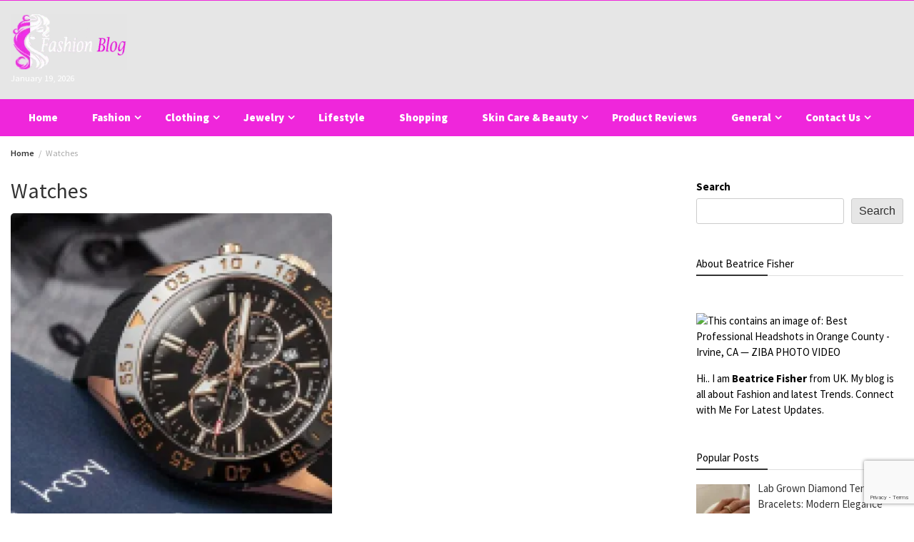

--- FILE ---
content_type: text/html; charset=UTF-8
request_url: https://fashionsblog.co.uk/category/watches/
body_size: 19367
content:
<!DOCTYPE html>
<html lang="en-US" prefix="og: https://ogp.me/ns#">
<head>
	<meta charset="UTF-8">
	<meta name="viewport" content="width=device-width, initial-scale=1">
	<link rel="profile" href="http://gmpg.org/xfn/11">
		
<!-- Search Engine Optimization by Rank Math - https://rankmath.com/ -->
<title>Watches Archives - Fashion Blog</title>
<meta name="robots" content="follow, index, max-snippet:-1, max-video-preview:-1, max-image-preview:large"/>
<link rel="canonical" href="https://fashionsblog.co.uk/category/watches/" />
<meta property="og:locale" content="en_US" />
<meta property="og:type" content="article" />
<meta property="og:title" content="Watches Archives - Fashion Blog" />
<meta property="og:url" content="https://fashionsblog.co.uk/category/watches/" />
<meta property="og:site_name" content="Fashions Blog" />
<meta name="twitter:card" content="summary_large_image" />
<meta name="twitter:title" content="Watches Archives - Fashion Blog" />
<meta name="twitter:label1" content="Posts" />
<meta name="twitter:data1" content="1" />
<script type="application/ld+json" class="rank-math-schema">{"@context":"https://schema.org","@graph":[{"@type":"Person","@id":"https://fashionsblog.co.uk/#person","name":"Fashions Blog","url":"https://fashionsblog.co.uk","image":{"@type":"ImageObject","@id":"https://fashionsblog.co.uk/#logo","url":"https://fashionsblog.co.uk/wp-content/uploads/2021/01/cropped-fashionsblog-2.png","contentUrl":"https://fashionsblog.co.uk/wp-content/uploads/2021/01/cropped-fashionsblog-2.png","caption":"Fashions Blog","inLanguage":"en-US","width":"188","height":"90"}},{"@type":"WebSite","@id":"https://fashionsblog.co.uk/#website","url":"https://fashionsblog.co.uk","name":"Fashions Blog","alternateName":"The View On Fashion Blog","publisher":{"@id":"https://fashionsblog.co.uk/#person"},"inLanguage":"en-US"},{"@type":"CollectionPage","@id":"https://fashionsblog.co.uk/category/watches/#webpage","url":"https://fashionsblog.co.uk/category/watches/","name":"Watches Archives - Fashion Blog","isPartOf":{"@id":"https://fashionsblog.co.uk/#website"},"inLanguage":"en-US"}]}</script>
<!-- /Rank Math WordPress SEO plugin -->

<link rel='dns-prefetch' href='//fonts.googleapis.com' />
<link rel="alternate" type="application/rss+xml" title="Fashion Blog &raquo; Feed" href="https://fashionsblog.co.uk/feed/" />
<link rel="alternate" type="application/rss+xml" title="Fashion Blog &raquo; Comments Feed" href="https://fashionsblog.co.uk/comments/feed/" />
<link rel="alternate" type="application/rss+xml" title="Fashion Blog &raquo; Watches Category Feed" href="https://fashionsblog.co.uk/category/watches/feed/" />
<style id='wp-img-auto-sizes-contain-inline-css' type='text/css'>
img:is([sizes=auto i],[sizes^="auto," i]){contain-intrinsic-size:3000px 1500px}
/*# sourceURL=wp-img-auto-sizes-contain-inline-css */
</style>

<style id='wp-emoji-styles-inline-css' type='text/css'>

	img.wp-smiley, img.emoji {
		display: inline !important;
		border: none !important;
		box-shadow: none !important;
		height: 1em !important;
		width: 1em !important;
		margin: 0 0.07em !important;
		vertical-align: -0.1em !important;
		background: none !important;
		padding: 0 !important;
	}
/*# sourceURL=wp-emoji-styles-inline-css */
</style>
<link rel='stylesheet' id='wp-block-library-css' href='https://fashionsblog.co.uk/wp-includes/css/dist/block-library/style.min.css?ver=6.9' type='text/css' media='all' />
<style id='wp-block-calendar-inline-css' type='text/css'>
.wp-block-calendar{text-align:center}.wp-block-calendar td,.wp-block-calendar th{border:1px solid;padding:.25em}.wp-block-calendar th{font-weight:400}.wp-block-calendar caption{background-color:inherit}.wp-block-calendar table{border-collapse:collapse;width:100%}.wp-block-calendar table.has-background th{background-color:inherit}.wp-block-calendar table.has-text-color th{color:inherit}.wp-block-calendar :where(table:not(.has-text-color)){color:#40464d}.wp-block-calendar :where(table:not(.has-text-color)) td,.wp-block-calendar :where(table:not(.has-text-color)) th{border-color:#ddd}:where(.wp-block-calendar table:not(.has-background) th){background:#ddd}
/*# sourceURL=https://fashionsblog.co.uk/wp-includes/blocks/calendar/style.min.css */
</style>
<style id='wp-block-image-inline-css' type='text/css'>
.wp-block-image>a,.wp-block-image>figure>a{display:inline-block}.wp-block-image img{box-sizing:border-box;height:auto;max-width:100%;vertical-align:bottom}@media not (prefers-reduced-motion){.wp-block-image img.hide{visibility:hidden}.wp-block-image img.show{animation:show-content-image .4s}}.wp-block-image[style*=border-radius] img,.wp-block-image[style*=border-radius]>a{border-radius:inherit}.wp-block-image.has-custom-border img{box-sizing:border-box}.wp-block-image.aligncenter{text-align:center}.wp-block-image.alignfull>a,.wp-block-image.alignwide>a{width:100%}.wp-block-image.alignfull img,.wp-block-image.alignwide img{height:auto;width:100%}.wp-block-image .aligncenter,.wp-block-image .alignleft,.wp-block-image .alignright,.wp-block-image.aligncenter,.wp-block-image.alignleft,.wp-block-image.alignright{display:table}.wp-block-image .aligncenter>figcaption,.wp-block-image .alignleft>figcaption,.wp-block-image .alignright>figcaption,.wp-block-image.aligncenter>figcaption,.wp-block-image.alignleft>figcaption,.wp-block-image.alignright>figcaption{caption-side:bottom;display:table-caption}.wp-block-image .alignleft{float:left;margin:.5em 1em .5em 0}.wp-block-image .alignright{float:right;margin:.5em 0 .5em 1em}.wp-block-image .aligncenter{margin-left:auto;margin-right:auto}.wp-block-image :where(figcaption){margin-bottom:1em;margin-top:.5em}.wp-block-image.is-style-circle-mask img{border-radius:9999px}@supports ((-webkit-mask-image:none) or (mask-image:none)) or (-webkit-mask-image:none){.wp-block-image.is-style-circle-mask img{border-radius:0;-webkit-mask-image:url('data:image/svg+xml;utf8,<svg viewBox="0 0 100 100" xmlns="http://www.w3.org/2000/svg"><circle cx="50" cy="50" r="50"/></svg>');mask-image:url('data:image/svg+xml;utf8,<svg viewBox="0 0 100 100" xmlns="http://www.w3.org/2000/svg"><circle cx="50" cy="50" r="50"/></svg>');mask-mode:alpha;-webkit-mask-position:center;mask-position:center;-webkit-mask-repeat:no-repeat;mask-repeat:no-repeat;-webkit-mask-size:contain;mask-size:contain}}:root :where(.wp-block-image.is-style-rounded img,.wp-block-image .is-style-rounded img){border-radius:9999px}.wp-block-image figure{margin:0}.wp-lightbox-container{display:flex;flex-direction:column;position:relative}.wp-lightbox-container img{cursor:zoom-in}.wp-lightbox-container img:hover+button{opacity:1}.wp-lightbox-container button{align-items:center;backdrop-filter:blur(16px) saturate(180%);background-color:#5a5a5a40;border:none;border-radius:4px;cursor:zoom-in;display:flex;height:20px;justify-content:center;opacity:0;padding:0;position:absolute;right:16px;text-align:center;top:16px;width:20px;z-index:100}@media not (prefers-reduced-motion){.wp-lightbox-container button{transition:opacity .2s ease}}.wp-lightbox-container button:focus-visible{outline:3px auto #5a5a5a40;outline:3px auto -webkit-focus-ring-color;outline-offset:3px}.wp-lightbox-container button:hover{cursor:pointer;opacity:1}.wp-lightbox-container button:focus{opacity:1}.wp-lightbox-container button:focus,.wp-lightbox-container button:hover,.wp-lightbox-container button:not(:hover):not(:active):not(.has-background){background-color:#5a5a5a40;border:none}.wp-lightbox-overlay{box-sizing:border-box;cursor:zoom-out;height:100vh;left:0;overflow:hidden;position:fixed;top:0;visibility:hidden;width:100%;z-index:100000}.wp-lightbox-overlay .close-button{align-items:center;cursor:pointer;display:flex;justify-content:center;min-height:40px;min-width:40px;padding:0;position:absolute;right:calc(env(safe-area-inset-right) + 16px);top:calc(env(safe-area-inset-top) + 16px);z-index:5000000}.wp-lightbox-overlay .close-button:focus,.wp-lightbox-overlay .close-button:hover,.wp-lightbox-overlay .close-button:not(:hover):not(:active):not(.has-background){background:none;border:none}.wp-lightbox-overlay .lightbox-image-container{height:var(--wp--lightbox-container-height);left:50%;overflow:hidden;position:absolute;top:50%;transform:translate(-50%,-50%);transform-origin:top left;width:var(--wp--lightbox-container-width);z-index:9999999999}.wp-lightbox-overlay .wp-block-image{align-items:center;box-sizing:border-box;display:flex;height:100%;justify-content:center;margin:0;position:relative;transform-origin:0 0;width:100%;z-index:3000000}.wp-lightbox-overlay .wp-block-image img{height:var(--wp--lightbox-image-height);min-height:var(--wp--lightbox-image-height);min-width:var(--wp--lightbox-image-width);width:var(--wp--lightbox-image-width)}.wp-lightbox-overlay .wp-block-image figcaption{display:none}.wp-lightbox-overlay button{background:none;border:none}.wp-lightbox-overlay .scrim{background-color:#fff;height:100%;opacity:.9;position:absolute;width:100%;z-index:2000000}.wp-lightbox-overlay.active{visibility:visible}@media not (prefers-reduced-motion){.wp-lightbox-overlay.active{animation:turn-on-visibility .25s both}.wp-lightbox-overlay.active img{animation:turn-on-visibility .35s both}.wp-lightbox-overlay.show-closing-animation:not(.active){animation:turn-off-visibility .35s both}.wp-lightbox-overlay.show-closing-animation:not(.active) img{animation:turn-off-visibility .25s both}.wp-lightbox-overlay.zoom.active{animation:none;opacity:1;visibility:visible}.wp-lightbox-overlay.zoom.active .lightbox-image-container{animation:lightbox-zoom-in .4s}.wp-lightbox-overlay.zoom.active .lightbox-image-container img{animation:none}.wp-lightbox-overlay.zoom.active .scrim{animation:turn-on-visibility .4s forwards}.wp-lightbox-overlay.zoom.show-closing-animation:not(.active){animation:none}.wp-lightbox-overlay.zoom.show-closing-animation:not(.active) .lightbox-image-container{animation:lightbox-zoom-out .4s}.wp-lightbox-overlay.zoom.show-closing-animation:not(.active) .lightbox-image-container img{animation:none}.wp-lightbox-overlay.zoom.show-closing-animation:not(.active) .scrim{animation:turn-off-visibility .4s forwards}}@keyframes show-content-image{0%{visibility:hidden}99%{visibility:hidden}to{visibility:visible}}@keyframes turn-on-visibility{0%{opacity:0}to{opacity:1}}@keyframes turn-off-visibility{0%{opacity:1;visibility:visible}99%{opacity:0;visibility:visible}to{opacity:0;visibility:hidden}}@keyframes lightbox-zoom-in{0%{transform:translate(calc((-100vw + var(--wp--lightbox-scrollbar-width))/2 + var(--wp--lightbox-initial-left-position)),calc(-50vh + var(--wp--lightbox-initial-top-position))) scale(var(--wp--lightbox-scale))}to{transform:translate(-50%,-50%) scale(1)}}@keyframes lightbox-zoom-out{0%{transform:translate(-50%,-50%) scale(1);visibility:visible}99%{visibility:visible}to{transform:translate(calc((-100vw + var(--wp--lightbox-scrollbar-width))/2 + var(--wp--lightbox-initial-left-position)),calc(-50vh + var(--wp--lightbox-initial-top-position))) scale(var(--wp--lightbox-scale));visibility:hidden}}
/*# sourceURL=https://fashionsblog.co.uk/wp-includes/blocks/image/style.min.css */
</style>
<style id='wp-block-image-theme-inline-css' type='text/css'>
:root :where(.wp-block-image figcaption){color:#555;font-size:13px;text-align:center}.is-dark-theme :root :where(.wp-block-image figcaption){color:#ffffffa6}.wp-block-image{margin:0 0 1em}
/*# sourceURL=https://fashionsblog.co.uk/wp-includes/blocks/image/theme.min.css */
</style>
<style id='wp-block-search-inline-css' type='text/css'>
.wp-block-search__button{margin-left:10px;word-break:normal}.wp-block-search__button.has-icon{line-height:0}.wp-block-search__button svg{height:1.25em;min-height:24px;min-width:24px;width:1.25em;fill:currentColor;vertical-align:text-bottom}:where(.wp-block-search__button){border:1px solid #ccc;padding:6px 10px}.wp-block-search__inside-wrapper{display:flex;flex:auto;flex-wrap:nowrap;max-width:100%}.wp-block-search__label{width:100%}.wp-block-search.wp-block-search__button-only .wp-block-search__button{box-sizing:border-box;display:flex;flex-shrink:0;justify-content:center;margin-left:0;max-width:100%}.wp-block-search.wp-block-search__button-only .wp-block-search__inside-wrapper{min-width:0!important;transition-property:width}.wp-block-search.wp-block-search__button-only .wp-block-search__input{flex-basis:100%;transition-duration:.3s}.wp-block-search.wp-block-search__button-only.wp-block-search__searchfield-hidden,.wp-block-search.wp-block-search__button-only.wp-block-search__searchfield-hidden .wp-block-search__inside-wrapper{overflow:hidden}.wp-block-search.wp-block-search__button-only.wp-block-search__searchfield-hidden .wp-block-search__input{border-left-width:0!important;border-right-width:0!important;flex-basis:0;flex-grow:0;margin:0;min-width:0!important;padding-left:0!important;padding-right:0!important;width:0!important}:where(.wp-block-search__input){appearance:none;border:1px solid #949494;flex-grow:1;font-family:inherit;font-size:inherit;font-style:inherit;font-weight:inherit;letter-spacing:inherit;line-height:inherit;margin-left:0;margin-right:0;min-width:3rem;padding:8px;text-decoration:unset!important;text-transform:inherit}:where(.wp-block-search__button-inside .wp-block-search__inside-wrapper){background-color:#fff;border:1px solid #949494;box-sizing:border-box;padding:4px}:where(.wp-block-search__button-inside .wp-block-search__inside-wrapper) .wp-block-search__input{border:none;border-radius:0;padding:0 4px}:where(.wp-block-search__button-inside .wp-block-search__inside-wrapper) .wp-block-search__input:focus{outline:none}:where(.wp-block-search__button-inside .wp-block-search__inside-wrapper) :where(.wp-block-search__button){padding:4px 8px}.wp-block-search.aligncenter .wp-block-search__inside-wrapper{margin:auto}.wp-block[data-align=right] .wp-block-search.wp-block-search__button-only .wp-block-search__inside-wrapper{float:right}
/*# sourceURL=https://fashionsblog.co.uk/wp-includes/blocks/search/style.min.css */
</style>
<style id='wp-block-search-theme-inline-css' type='text/css'>
.wp-block-search .wp-block-search__label{font-weight:700}.wp-block-search__button{border:1px solid #ccc;padding:.375em .625em}
/*# sourceURL=https://fashionsblog.co.uk/wp-includes/blocks/search/theme.min.css */
</style>
<style id='global-styles-inline-css' type='text/css'>
:root{--wp--preset--aspect-ratio--square: 1;--wp--preset--aspect-ratio--4-3: 4/3;--wp--preset--aspect-ratio--3-4: 3/4;--wp--preset--aspect-ratio--3-2: 3/2;--wp--preset--aspect-ratio--2-3: 2/3;--wp--preset--aspect-ratio--16-9: 16/9;--wp--preset--aspect-ratio--9-16: 9/16;--wp--preset--color--black: #000000;--wp--preset--color--cyan-bluish-gray: #abb8c3;--wp--preset--color--white: #ffffff;--wp--preset--color--pale-pink: #f78da7;--wp--preset--color--vivid-red: #cf2e2e;--wp--preset--color--luminous-vivid-orange: #ff6900;--wp--preset--color--luminous-vivid-amber: #fcb900;--wp--preset--color--light-green-cyan: #7bdcb5;--wp--preset--color--vivid-green-cyan: #00d084;--wp--preset--color--pale-cyan-blue: #8ed1fc;--wp--preset--color--vivid-cyan-blue: #0693e3;--wp--preset--color--vivid-purple: #9b51e0;--wp--preset--gradient--vivid-cyan-blue-to-vivid-purple: linear-gradient(135deg,rgb(6,147,227) 0%,rgb(155,81,224) 100%);--wp--preset--gradient--light-green-cyan-to-vivid-green-cyan: linear-gradient(135deg,rgb(122,220,180) 0%,rgb(0,208,130) 100%);--wp--preset--gradient--luminous-vivid-amber-to-luminous-vivid-orange: linear-gradient(135deg,rgb(252,185,0) 0%,rgb(255,105,0) 100%);--wp--preset--gradient--luminous-vivid-orange-to-vivid-red: linear-gradient(135deg,rgb(255,105,0) 0%,rgb(207,46,46) 100%);--wp--preset--gradient--very-light-gray-to-cyan-bluish-gray: linear-gradient(135deg,rgb(238,238,238) 0%,rgb(169,184,195) 100%);--wp--preset--gradient--cool-to-warm-spectrum: linear-gradient(135deg,rgb(74,234,220) 0%,rgb(151,120,209) 20%,rgb(207,42,186) 40%,rgb(238,44,130) 60%,rgb(251,105,98) 80%,rgb(254,248,76) 100%);--wp--preset--gradient--blush-light-purple: linear-gradient(135deg,rgb(255,206,236) 0%,rgb(152,150,240) 100%);--wp--preset--gradient--blush-bordeaux: linear-gradient(135deg,rgb(254,205,165) 0%,rgb(254,45,45) 50%,rgb(107,0,62) 100%);--wp--preset--gradient--luminous-dusk: linear-gradient(135deg,rgb(255,203,112) 0%,rgb(199,81,192) 50%,rgb(65,88,208) 100%);--wp--preset--gradient--pale-ocean: linear-gradient(135deg,rgb(255,245,203) 0%,rgb(182,227,212) 50%,rgb(51,167,181) 100%);--wp--preset--gradient--electric-grass: linear-gradient(135deg,rgb(202,248,128) 0%,rgb(113,206,126) 100%);--wp--preset--gradient--midnight: linear-gradient(135deg,rgb(2,3,129) 0%,rgb(40,116,252) 100%);--wp--preset--font-size--small: 13px;--wp--preset--font-size--medium: 20px;--wp--preset--font-size--large: 36px;--wp--preset--font-size--x-large: 42px;--wp--preset--spacing--20: 0.44rem;--wp--preset--spacing--30: 0.67rem;--wp--preset--spacing--40: 1rem;--wp--preset--spacing--50: 1.5rem;--wp--preset--spacing--60: 2.25rem;--wp--preset--spacing--70: 3.38rem;--wp--preset--spacing--80: 5.06rem;--wp--preset--shadow--natural: 6px 6px 9px rgba(0, 0, 0, 0.2);--wp--preset--shadow--deep: 12px 12px 50px rgba(0, 0, 0, 0.4);--wp--preset--shadow--sharp: 6px 6px 0px rgba(0, 0, 0, 0.2);--wp--preset--shadow--outlined: 6px 6px 0px -3px rgb(255, 255, 255), 6px 6px rgb(0, 0, 0);--wp--preset--shadow--crisp: 6px 6px 0px rgb(0, 0, 0);}:where(.is-layout-flex){gap: 0.5em;}:where(.is-layout-grid){gap: 0.5em;}body .is-layout-flex{display: flex;}.is-layout-flex{flex-wrap: wrap;align-items: center;}.is-layout-flex > :is(*, div){margin: 0;}body .is-layout-grid{display: grid;}.is-layout-grid > :is(*, div){margin: 0;}:where(.wp-block-columns.is-layout-flex){gap: 2em;}:where(.wp-block-columns.is-layout-grid){gap: 2em;}:where(.wp-block-post-template.is-layout-flex){gap: 1.25em;}:where(.wp-block-post-template.is-layout-grid){gap: 1.25em;}.has-black-color{color: var(--wp--preset--color--black) !important;}.has-cyan-bluish-gray-color{color: var(--wp--preset--color--cyan-bluish-gray) !important;}.has-white-color{color: var(--wp--preset--color--white) !important;}.has-pale-pink-color{color: var(--wp--preset--color--pale-pink) !important;}.has-vivid-red-color{color: var(--wp--preset--color--vivid-red) !important;}.has-luminous-vivid-orange-color{color: var(--wp--preset--color--luminous-vivid-orange) !important;}.has-luminous-vivid-amber-color{color: var(--wp--preset--color--luminous-vivid-amber) !important;}.has-light-green-cyan-color{color: var(--wp--preset--color--light-green-cyan) !important;}.has-vivid-green-cyan-color{color: var(--wp--preset--color--vivid-green-cyan) !important;}.has-pale-cyan-blue-color{color: var(--wp--preset--color--pale-cyan-blue) !important;}.has-vivid-cyan-blue-color{color: var(--wp--preset--color--vivid-cyan-blue) !important;}.has-vivid-purple-color{color: var(--wp--preset--color--vivid-purple) !important;}.has-black-background-color{background-color: var(--wp--preset--color--black) !important;}.has-cyan-bluish-gray-background-color{background-color: var(--wp--preset--color--cyan-bluish-gray) !important;}.has-white-background-color{background-color: var(--wp--preset--color--white) !important;}.has-pale-pink-background-color{background-color: var(--wp--preset--color--pale-pink) !important;}.has-vivid-red-background-color{background-color: var(--wp--preset--color--vivid-red) !important;}.has-luminous-vivid-orange-background-color{background-color: var(--wp--preset--color--luminous-vivid-orange) !important;}.has-luminous-vivid-amber-background-color{background-color: var(--wp--preset--color--luminous-vivid-amber) !important;}.has-light-green-cyan-background-color{background-color: var(--wp--preset--color--light-green-cyan) !important;}.has-vivid-green-cyan-background-color{background-color: var(--wp--preset--color--vivid-green-cyan) !important;}.has-pale-cyan-blue-background-color{background-color: var(--wp--preset--color--pale-cyan-blue) !important;}.has-vivid-cyan-blue-background-color{background-color: var(--wp--preset--color--vivid-cyan-blue) !important;}.has-vivid-purple-background-color{background-color: var(--wp--preset--color--vivid-purple) !important;}.has-black-border-color{border-color: var(--wp--preset--color--black) !important;}.has-cyan-bluish-gray-border-color{border-color: var(--wp--preset--color--cyan-bluish-gray) !important;}.has-white-border-color{border-color: var(--wp--preset--color--white) !important;}.has-pale-pink-border-color{border-color: var(--wp--preset--color--pale-pink) !important;}.has-vivid-red-border-color{border-color: var(--wp--preset--color--vivid-red) !important;}.has-luminous-vivid-orange-border-color{border-color: var(--wp--preset--color--luminous-vivid-orange) !important;}.has-luminous-vivid-amber-border-color{border-color: var(--wp--preset--color--luminous-vivid-amber) !important;}.has-light-green-cyan-border-color{border-color: var(--wp--preset--color--light-green-cyan) !important;}.has-vivid-green-cyan-border-color{border-color: var(--wp--preset--color--vivid-green-cyan) !important;}.has-pale-cyan-blue-border-color{border-color: var(--wp--preset--color--pale-cyan-blue) !important;}.has-vivid-cyan-blue-border-color{border-color: var(--wp--preset--color--vivid-cyan-blue) !important;}.has-vivid-purple-border-color{border-color: var(--wp--preset--color--vivid-purple) !important;}.has-vivid-cyan-blue-to-vivid-purple-gradient-background{background: var(--wp--preset--gradient--vivid-cyan-blue-to-vivid-purple) !important;}.has-light-green-cyan-to-vivid-green-cyan-gradient-background{background: var(--wp--preset--gradient--light-green-cyan-to-vivid-green-cyan) !important;}.has-luminous-vivid-amber-to-luminous-vivid-orange-gradient-background{background: var(--wp--preset--gradient--luminous-vivid-amber-to-luminous-vivid-orange) !important;}.has-luminous-vivid-orange-to-vivid-red-gradient-background{background: var(--wp--preset--gradient--luminous-vivid-orange-to-vivid-red) !important;}.has-very-light-gray-to-cyan-bluish-gray-gradient-background{background: var(--wp--preset--gradient--very-light-gray-to-cyan-bluish-gray) !important;}.has-cool-to-warm-spectrum-gradient-background{background: var(--wp--preset--gradient--cool-to-warm-spectrum) !important;}.has-blush-light-purple-gradient-background{background: var(--wp--preset--gradient--blush-light-purple) !important;}.has-blush-bordeaux-gradient-background{background: var(--wp--preset--gradient--blush-bordeaux) !important;}.has-luminous-dusk-gradient-background{background: var(--wp--preset--gradient--luminous-dusk) !important;}.has-pale-ocean-gradient-background{background: var(--wp--preset--gradient--pale-ocean) !important;}.has-electric-grass-gradient-background{background: var(--wp--preset--gradient--electric-grass) !important;}.has-midnight-gradient-background{background: var(--wp--preset--gradient--midnight) !important;}.has-small-font-size{font-size: var(--wp--preset--font-size--small) !important;}.has-medium-font-size{font-size: var(--wp--preset--font-size--medium) !important;}.has-large-font-size{font-size: var(--wp--preset--font-size--large) !important;}.has-x-large-font-size{font-size: var(--wp--preset--font-size--x-large) !important;}
/*# sourceURL=global-styles-inline-css */
</style>

<style id='classic-theme-styles-inline-css' type='text/css'>
/*! This file is auto-generated */
.wp-block-button__link{color:#fff;background-color:#32373c;border-radius:9999px;box-shadow:none;text-decoration:none;padding:calc(.667em + 2px) calc(1.333em + 2px);font-size:1.125em}.wp-block-file__button{background:#32373c;color:#fff;text-decoration:none}
/*# sourceURL=/wp-includes/css/classic-themes.min.css */
</style>
<link rel='stylesheet' id='contact-form-7-css' href='https://fashionsblog.co.uk/wp-content/plugins/contact-form-7/includes/css/styles.css?ver=6.1.3' type='text/css' media='all' />
<link rel='stylesheet' id='bootstrap-css' href='https://fashionsblog.co.uk/wp-content/themes/wp-magazine/css/bootstrap.min.css?ver=3.3.6' type='text/css' media='all' />
<link rel='stylesheet' id='font-awesome-css' href='https://fashionsblog.co.uk/wp-content/themes/wp-magazine/css/font-awesome.min.css?ver=4.6.1' type='text/css' media='all' />
<link rel='stylesheet' id='owl-css' href='https://fashionsblog.co.uk/wp-content/themes/wp-magazine/css/owl.carousel.min.css?ver=2.2.1' type='text/css' media='all' />
<link rel='stylesheet' id='wp-magazine-googlefonts-css' href='https://fonts.googleapis.com/css?family=Source+Sans+Pro%3A200%2C300%2C400%2C500%2C600%2C700%2C800%2C900%7CSource+Sans+Pro%3A200%2C300%2C400%2C500%2C600%2C700%2C800%2C900%7CMuli%3A200%2C300%2C400%2C500%2C600%2C700%2C800%2C900%7CPlayfair+Display%3A200%2C300%2C400%2C500%2C600%2C700%2C800%2C900%7CMontserrat%3A200%2C300%2C400%2C500%2C600%2C700%2C800%2C900%7CPlayfair+Display%3A200%2C300%2C400%2C500%2C600%2C700%2C800%2C900%7CPlayfair+Display%3A200%2C300%2C400%2C500%2C600%2C700%2C800%2C900%7CPlayfair+Display%3A200%2C300%2C400%2C500%2C600%2C700%2C800%2C900%7CPlayfair+Display%3A200%2C300%2C400%2C500%2C600%2C700%2C800%2C900%7CSource+Sans+Pro%3A200%2C300%2C400%2C500%2C600%2C700%2C800%2C900%7C&#038;ver=6.9' type='text/css' media='all' />
<link rel='stylesheet' id='wp-magazine-style-css' href='https://fashionsblog.co.uk/wp-content/themes/wp-magazine/style.css?ver=6.9' type='text/css' media='all' />
<style id='wp-magazine-style-inline-css' type='text/css'>
.detail-content h1{ font:500 32px/1em Poppins; }h1{ color:#333; }.detail-content h2{ font:400 28px/1em Mirza; }h2{ color:#333; }.detail-content h3{ font:300 24px/1em Monda; }h3{ color:#333; }.detail-content h4{ font:200 21px/1em Moul; }h4{ color:#333; }.detail-content h5{ font:150 15px/1em Ovo; }h5{ color:#333; }.detail-content h6{ font:100 12px/1em Oxygen; }h6{ color:#333; }.featured-layout span.category.accessories a{ background-color: #333; }.category-layout span.category.accessories a{ color: #333; }.featured-layout span.category.accessories-store a{ background-color: #333; }.category-layout span.category.accessories-store a{ color: #333; }.featured-layout span.category.accessories-world a{ background-color: #333; }.category-layout span.category.accessories-world a{ color: #333; }.featured-layout span.category.apparel a{ background-color: #333; }.category-layout span.category.apparel a{ color: #333; }.featured-layout span.category.bags a{ background-color: #333; }.category-layout span.category.bags a{ color: #333; }.featured-layout span.category.beauty a{ background-color: #333; }.category-layout span.category.beauty a{ color: #333; }.featured-layout span.category.business a{ background-color: #333; }.category-layout span.category.business a{ color: #333; }.featured-layout span.category.cleaning a{ background-color: #333; }.category-layout span.category.cleaning a{ color: #333; }.featured-layout span.category.clothes-for-girls a{ background-color: #333; }.category-layout span.category.clothes-for-girls a{ color: #333; }.featured-layout span.category.clothes-online a{ background-color: #333; }.category-layout span.category.clothes-online a{ color: #333; }.featured-layout span.category.clothing a{ background-color: #333; }.category-layout span.category.clothing a{ color: #333; }.featured-layout span.category.cloths a{ background-color: #333; }.category-layout span.category.cloths a{ color: #333; }.featured-layout span.category.earrings a{ background-color: #333; }.category-layout span.category.earrings a{ color: #333; }.featured-layout span.category.education a{ background-color: #333; }.category-layout span.category.education a{ color: #333; }.featured-layout span.category.entertainment a{ background-color: #333; }.category-layout span.category.entertainment a{ color: #333; }.featured-layout span.category.eyewear a{ background-color: #333; }.category-layout span.category.eyewear a{ color: #333; }.featured-layout span.category.fantasy a{ background-color: #333; }.category-layout span.category.fantasy a{ color: #333; }.featured-layout span.category.fashion a{ background-color: #333; }.category-layout span.category.fashion a{ color: #333; }.featured-layout span.category.fashion-accessories-online a{ background-color: #333; }.category-layout span.category.fashion-accessories-online a{ color: #333; }.featured-layout span.category.fashion-design a{ background-color: #333; }.category-layout span.category.fashion-design a{ color: #333; }.featured-layout span.category.fashion-men a{ background-color: #333; }.category-layout span.category.fashion-men a{ color: #333; }.featured-layout span.category.fashion-news a{ background-color: #333; }.category-layout span.category.fashion-news a{ color: #333; }.featured-layout span.category.fashion-style a{ background-color: #333; }.category-layout span.category.fashion-style a{ color: #333; }.featured-layout span.category.fashion-trends a{ background-color: #333; }.category-layout span.category.fashion-trends a{ color: #333; }.featured-layout span.category.fashion-woman a{ background-color: #333; }.category-layout span.category.fashion-woman a{ color: #333; }.featured-layout span.category.fashion-world a{ background-color: #333; }.category-layout span.category.fashion-world a{ color: #333; }.featured-layout span.category.footwear a{ background-color: #333; }.category-layout span.category.footwear a{ color: #333; }.featured-layout span.category.general a{ background-color: #333; }.category-layout span.category.general a{ color: #333; }.featured-layout span.category.gift a{ background-color: #333; }.category-layout span.category.gift a{ color: #333; }.featured-layout span.category.gifts a{ background-color: #333; }.category-layout span.category.gifts a{ color: #333; }.featured-layout span.category.hair-beauty a{ background-color: #333; }.category-layout span.category.hair-beauty a{ color: #333; }.featured-layout span.category.handbags a{ background-color: #333; }.category-layout span.category.handbags a{ color: #333; }.featured-layout span.category.headline a{ background-color: #333; }.category-layout span.category.headline a{ color: #333; }.featured-layout span.category.health a{ background-color: #333; }.category-layout span.category.health a{ color: #333; }.featured-layout span.category.jewelry a{ background-color: #333; }.category-layout span.category.jewelry a{ color: #333; }.featured-layout span.category.jewelry-diamonds a{ background-color: #333; }.category-layout span.category.jewelry-diamonds a{ color: #333; }.featured-layout span.category.jewelry-necklace a{ background-color: #333; }.category-layout span.category.jewelry-necklace a{ color: #333; }.featured-layout span.category.jewelry-rings a{ background-color: #333; }.category-layout span.category.jewelry-rings a{ color: #333; }.featured-layout span.category.lifestyle a{ background-color: #333; }.category-layout span.category.lifestyle a{ color: #333; }.featured-layout span.category.main a{ background-color: #333; }.category-layout span.category.main a{ color: #333; }.featured-layout span.category.more a{ background-color: #333; }.category-layout span.category.more a{ color: #333; }.featured-layout span.category.music a{ background-color: #333; }.category-layout span.category.music a{ color: #333; }.featured-layout span.category.news a{ background-color: #333; }.category-layout span.category.news a{ color: #333; }.featured-layout span.category.pregnancy a{ background-color: #333; }.category-layout span.category.pregnancy a{ color: #333; }.featured-layout span.category.product-reviews a{ background-color: #333; }.category-layout span.category.product-reviews a{ color: #333; }.featured-layout span.category.relationships a{ background-color: #333; }.category-layout span.category.relationships a{ color: #333; }.featured-layout span.category.self-improvement a{ background-color: #333; }.category-layout span.category.self-improvement a{ color: #333; }.featured-layout span.category.shopping a{ background-color: #333; }.category-layout span.category.shopping a{ color: #333; }.featured-layout span.category.skin-care a{ background-color: #333; }.category-layout span.category.skin-care a{ color: #333; }.featured-layout span.category.skin-care-beauty a{ background-color: #333; }.category-layout span.category.skin-care-beauty a{ color: #333; }.featured-layout span.category.travel a{ background-color: #333; }.category-layout span.category.travel a{ color: #333; }.featured-layout span.category.uncategorized a{ background-color: #333; }.category-layout span.category.uncategorized a{ color: #333; }.featured-layout span.category.watches a{ background-color: #333; }.category-layout span.category.watches a{ color: #333; }.featured-layout span.category.wedding a{ background-color: #333; }.category-layout span.category.wedding a{ color: #333; }.featured-layout span.category.weight-loss a{ background-color: #333; }.category-layout span.category.weight-loss a{ color: #333; }.featured-layout span.category.yahoo a{ background-color: #333; }.category-layout span.category.yahoo a{ color: #333; }



                :root {
                        --primary-color: #eeee22;
                        --secondary-color: #50596c;
                        --dark-color: #333;
                        --white-color: #fff;
                }


                body{ font: 400 15px/22px Source Sans Pro; color: #000000; }
                body{ background-color: #fff; }

                article{ font: 400 15px/18px Source Sans Pro; color: #333; }

                div.container{ max-width: 1439px; }

                .featured-layout .news-snippet{border-radius: 5px;min-height:250px;}
                .news-snippet .featured-image img,.headline-wrapper .owl-carousel .owl-item img,.news-carousel-wrapper .owl-carousel .owl-item img,.news-snippet img,.category-blog-view-1 .category-blog-items:first-child,.banner-news-list img,.slider-banner-3 .banner-news-caption, .slider-banner-1 .banner-news-caption{border-radius: 5px;}



                header .logo img{ height: 78px; }
                .site-title a{ font-size: 39px; font-family: Muli; color: #ffffff;}
                header .logo .site-description{color: #ffffff;}
                .date-time{color: #ffffff;}

                .main-navigation{text-transform: none;}


                section.top-bar{padding: 19px 0;}

                section.top-bar:before {background: #000000; opacity: 0.1;}


                .category-news-title{ font-size: 14px; font-family: Playfair Display; line-height: 13px; font-weight: 500;}
                .category-news-title a{color: #999;}

                .featured-news-title{ font-size: 14px; font-family: Playfair Display; line-height: 13px; font-weight: 500;}
                .featured-news-title a{color: #fff;}


                .news-carousel-wrapper{ background: #ecfbff; }

                .home-pages{ background: #000000; }

                .cta-block-wrapper{ background: #e3f3f0; }

                .blog-news-title{ font-size: 18px; font-family: Playfair Display; line-height: 22px; font-weight: 400;}
                .blog-news-title a{color: #1e73be;}

                .slider-news-title{ font-size: 14px; font-family: Playfair Display; line-height: 13px; font-weight: 500;}
                .slider-news-title a{color: #1e73be;}

                .headline-news-title{ font-size: 14px; font-family: Playfair Display; line-height: 16px; font-weight: 500;}
                .headline-news-title a{color: #1e73be;}
                .headline-ticker-wrapper .headline-heading{background-color: #50596c;}


                
               



                #primary-menu li a {color: #fff;}
                header .main-nav{background-color: #ef26db;}
                .main-navigation ul ul.sub-menu{background-color: #ef26db;}
                .main-navigation .nav-menu{background-color: #ef26db;}
                #primary-menu li a{ font-size: 15px; font-family: Source Sans Pro; font-weight: 800;}
                footer.main{background-color: #ececec;}


                header .top-info.pri-bg-color{background-color: #ef26db;}

                


                

               
        
/*# sourceURL=wp-magazine-style-inline-css */
</style>
<link rel='stylesheet' id='wp-magazine-layout-css' href='https://fashionsblog.co.uk/wp-content/themes/wp-magazine/css/layout.min.css?ver=6.9' type='text/css' media='all' />
<style id='wp-magazine-layout-inline-css' type='text/css'>
.detail-content h1{ font:500 32px/1em Poppins; }h1{ color:#333; }.detail-content h2{ font:400 28px/1em Mirza; }h2{ color:#333; }.detail-content h3{ font:300 24px/1em Monda; }h3{ color:#333; }.detail-content h4{ font:200 21px/1em Moul; }h4{ color:#333; }.detail-content h5{ font:150 15px/1em Ovo; }h5{ color:#333; }.detail-content h6{ font:100 12px/1em Oxygen; }h6{ color:#333; }.featured-layout span.category.accessories a{ background-color: #333; }.category-layout span.category.accessories a{ color: #333; }.featured-layout span.category.accessories-store a{ background-color: #333; }.category-layout span.category.accessories-store a{ color: #333; }.featured-layout span.category.accessories-world a{ background-color: #333; }.category-layout span.category.accessories-world a{ color: #333; }.featured-layout span.category.apparel a{ background-color: #333; }.category-layout span.category.apparel a{ color: #333; }.featured-layout span.category.bags a{ background-color: #333; }.category-layout span.category.bags a{ color: #333; }.featured-layout span.category.beauty a{ background-color: #333; }.category-layout span.category.beauty a{ color: #333; }.featured-layout span.category.business a{ background-color: #333; }.category-layout span.category.business a{ color: #333; }.featured-layout span.category.cleaning a{ background-color: #333; }.category-layout span.category.cleaning a{ color: #333; }.featured-layout span.category.clothes-for-girls a{ background-color: #333; }.category-layout span.category.clothes-for-girls a{ color: #333; }.featured-layout span.category.clothes-online a{ background-color: #333; }.category-layout span.category.clothes-online a{ color: #333; }.featured-layout span.category.clothing a{ background-color: #333; }.category-layout span.category.clothing a{ color: #333; }.featured-layout span.category.cloths a{ background-color: #333; }.category-layout span.category.cloths a{ color: #333; }.featured-layout span.category.earrings a{ background-color: #333; }.category-layout span.category.earrings a{ color: #333; }.featured-layout span.category.education a{ background-color: #333; }.category-layout span.category.education a{ color: #333; }.featured-layout span.category.entertainment a{ background-color: #333; }.category-layout span.category.entertainment a{ color: #333; }.featured-layout span.category.eyewear a{ background-color: #333; }.category-layout span.category.eyewear a{ color: #333; }.featured-layout span.category.fantasy a{ background-color: #333; }.category-layout span.category.fantasy a{ color: #333; }.featured-layout span.category.fashion a{ background-color: #333; }.category-layout span.category.fashion a{ color: #333; }.featured-layout span.category.fashion-accessories-online a{ background-color: #333; }.category-layout span.category.fashion-accessories-online a{ color: #333; }.featured-layout span.category.fashion-design a{ background-color: #333; }.category-layout span.category.fashion-design a{ color: #333; }.featured-layout span.category.fashion-men a{ background-color: #333; }.category-layout span.category.fashion-men a{ color: #333; }.featured-layout span.category.fashion-news a{ background-color: #333; }.category-layout span.category.fashion-news a{ color: #333; }.featured-layout span.category.fashion-style a{ background-color: #333; }.category-layout span.category.fashion-style a{ color: #333; }.featured-layout span.category.fashion-trends a{ background-color: #333; }.category-layout span.category.fashion-trends a{ color: #333; }.featured-layout span.category.fashion-woman a{ background-color: #333; }.category-layout span.category.fashion-woman a{ color: #333; }.featured-layout span.category.fashion-world a{ background-color: #333; }.category-layout span.category.fashion-world a{ color: #333; }.featured-layout span.category.footwear a{ background-color: #333; }.category-layout span.category.footwear a{ color: #333; }.featured-layout span.category.general a{ background-color: #333; }.category-layout span.category.general a{ color: #333; }.featured-layout span.category.gift a{ background-color: #333; }.category-layout span.category.gift a{ color: #333; }.featured-layout span.category.gifts a{ background-color: #333; }.category-layout span.category.gifts a{ color: #333; }.featured-layout span.category.hair-beauty a{ background-color: #333; }.category-layout span.category.hair-beauty a{ color: #333; }.featured-layout span.category.handbags a{ background-color: #333; }.category-layout span.category.handbags a{ color: #333; }.featured-layout span.category.headline a{ background-color: #333; }.category-layout span.category.headline a{ color: #333; }.featured-layout span.category.health a{ background-color: #333; }.category-layout span.category.health a{ color: #333; }.featured-layout span.category.jewelry a{ background-color: #333; }.category-layout span.category.jewelry a{ color: #333; }.featured-layout span.category.jewelry-diamonds a{ background-color: #333; }.category-layout span.category.jewelry-diamonds a{ color: #333; }.featured-layout span.category.jewelry-necklace a{ background-color: #333; }.category-layout span.category.jewelry-necklace a{ color: #333; }.featured-layout span.category.jewelry-rings a{ background-color: #333; }.category-layout span.category.jewelry-rings a{ color: #333; }.featured-layout span.category.lifestyle a{ background-color: #333; }.category-layout span.category.lifestyle a{ color: #333; }.featured-layout span.category.main a{ background-color: #333; }.category-layout span.category.main a{ color: #333; }.featured-layout span.category.more a{ background-color: #333; }.category-layout span.category.more a{ color: #333; }.featured-layout span.category.music a{ background-color: #333; }.category-layout span.category.music a{ color: #333; }.featured-layout span.category.news a{ background-color: #333; }.category-layout span.category.news a{ color: #333; }.featured-layout span.category.pregnancy a{ background-color: #333; }.category-layout span.category.pregnancy a{ color: #333; }.featured-layout span.category.product-reviews a{ background-color: #333; }.category-layout span.category.product-reviews a{ color: #333; }.featured-layout span.category.relationships a{ background-color: #333; }.category-layout span.category.relationships a{ color: #333; }.featured-layout span.category.self-improvement a{ background-color: #333; }.category-layout span.category.self-improvement a{ color: #333; }.featured-layout span.category.shopping a{ background-color: #333; }.category-layout span.category.shopping a{ color: #333; }.featured-layout span.category.skin-care a{ background-color: #333; }.category-layout span.category.skin-care a{ color: #333; }.featured-layout span.category.skin-care-beauty a{ background-color: #333; }.category-layout span.category.skin-care-beauty a{ color: #333; }.featured-layout span.category.travel a{ background-color: #333; }.category-layout span.category.travel a{ color: #333; }.featured-layout span.category.uncategorized a{ background-color: #333; }.category-layout span.category.uncategorized a{ color: #333; }.featured-layout span.category.watches a{ background-color: #333; }.category-layout span.category.watches a{ color: #333; }.featured-layout span.category.wedding a{ background-color: #333; }.category-layout span.category.wedding a{ color: #333; }.featured-layout span.category.weight-loss a{ background-color: #333; }.category-layout span.category.weight-loss a{ color: #333; }.featured-layout span.category.yahoo a{ background-color: #333; }.category-layout span.category.yahoo a{ color: #333; }



                :root {
                        --primary-color: #eeee22;
                        --secondary-color: #50596c;
                        --dark-color: #333;
                        --white-color: #fff;
                }


                body{ font: 400 15px/22px Source Sans Pro; color: #000000; }
                body{ background-color: #fff; }

                article{ font: 400 15px/18px Source Sans Pro; color: #333; }

                div.container{ max-width: 1439px; }

                .featured-layout .news-snippet{border-radius: 5px;min-height:250px;}
                .news-snippet .featured-image img,.headline-wrapper .owl-carousel .owl-item img,.news-carousel-wrapper .owl-carousel .owl-item img,.news-snippet img,.category-blog-view-1 .category-blog-items:first-child,.banner-news-list img,.slider-banner-3 .banner-news-caption, .slider-banner-1 .banner-news-caption{border-radius: 5px;}



                header .logo img{ height: 78px; }
                .site-title a{ font-size: 39px; font-family: Muli; color: #ffffff;}
                header .logo .site-description{color: #ffffff;}
                .date-time{color: #ffffff;}

                .main-navigation{text-transform: none;}


                section.top-bar{padding: 19px 0;}

                section.top-bar:before {background: #000000; opacity: 0.1;}


                .category-news-title{ font-size: 14px; font-family: Playfair Display; line-height: 13px; font-weight: 500;}
                .category-news-title a{color: #999;}

                .featured-news-title{ font-size: 14px; font-family: Playfair Display; line-height: 13px; font-weight: 500;}
                .featured-news-title a{color: #fff;}


                .news-carousel-wrapper{ background: #ecfbff; }

                .home-pages{ background: #000000; }

                .cta-block-wrapper{ background: #e3f3f0; }

                .blog-news-title{ font-size: 18px; font-family: Playfair Display; line-height: 22px; font-weight: 400;}
                .blog-news-title a{color: #1e73be;}

                .slider-news-title{ font-size: 14px; font-family: Playfair Display; line-height: 13px; font-weight: 500;}
                .slider-news-title a{color: #1e73be;}

                .headline-news-title{ font-size: 14px; font-family: Playfair Display; line-height: 16px; font-weight: 500;}
                .headline-news-title a{color: #1e73be;}
                .headline-ticker-wrapper .headline-heading{background-color: #50596c;}


                
               



                #primary-menu li a {color: #fff;}
                header .main-nav{background-color: #ef26db;}
                .main-navigation ul ul.sub-menu{background-color: #ef26db;}
                .main-navigation .nav-menu{background-color: #ef26db;}
                #primary-menu li a{ font-size: 15px; font-family: Source Sans Pro; font-weight: 800;}
                footer.main{background-color: #ececec;}


                header .top-info.pri-bg-color{background-color: #ef26db;}

                


                

               
        
/*# sourceURL=wp-magazine-layout-inline-css */
</style>
<link rel='stylesheet' id='recent-posts-widget-with-thumbnails-public-style-css' href='https://fashionsblog.co.uk/wp-content/plugins/recent-posts-widget-with-thumbnails/public.css?ver=7.1.1' type='text/css' media='all' />
<script type="text/javascript" src="https://fashionsblog.co.uk/wp-includes/js/jquery/jquery.min.js?ver=3.7.1" id="jquery-core-js"></script>
<script type="text/javascript" src="https://fashionsblog.co.uk/wp-includes/js/jquery/jquery-migrate.min.js?ver=3.4.1" id="jquery-migrate-js"></script>
<script type="text/javascript" id="wp_magazine_loadmore-js-extra">
/* <![CDATA[ */
var wp_magazine_loadmore_params = {"ajaxurl":"https://fashionsblog.co.uk/wp-admin/admin-ajax.php","current_page":"1","max_page":"1","cat":"29"};
//# sourceURL=wp_magazine_loadmore-js-extra
/* ]]> */
</script>
<script type="text/javascript" src="https://fashionsblog.co.uk/wp-content/themes/wp-magazine/js/loadmore.min.js?ver=6.9" id="wp_magazine_loadmore-js"></script>
<link rel="https://api.w.org/" href="https://fashionsblog.co.uk/wp-json/" /><link rel="alternate" title="JSON" type="application/json" href="https://fashionsblog.co.uk/wp-json/wp/v2/categories/29" /><link rel="EditURI" type="application/rsd+xml" title="RSD" href="https://fashionsblog.co.uk/xmlrpc.php?rsd" />
<meta name="generator" content="WordPress 6.9" />
<link rel='dns-prefetch' href='https://i0.wp.com/'><link rel='preconnect' href='https://i0.wp.com/' crossorigin><link rel='dns-prefetch' href='https://i1.wp.com/'><link rel='preconnect' href='https://i1.wp.com/' crossorigin><link rel='dns-prefetch' href='https://i2.wp.com/'><link rel='preconnect' href='https://i2.wp.com/' crossorigin><link rel='dns-prefetch' href='https://i3.wp.com/'><link rel='preconnect' href='https://i3.wp.com/' crossorigin><!-- FIFU:meta:begin:image -->
<meta property="og:image" content="https://i0.wp.com/www.hodinky-365.com/dokumenty/upload/clanky_auto/festina-ceramic-20516-2-208232-275418_1658136753_860.jpg?ssl=1" />
<!-- FIFU:meta:end:image --><!-- FIFU:meta:begin:twitter -->
<meta name="twitter:card" content="summary_large_image" />
<meta name="twitter:title" content="Timeless Elegance: A Comparison of Seiko and Festina Men Watches" />
<meta name="twitter:description" content="" />
<meta name="twitter:image" content="https://i0.wp.com/www.hodinky-365.com/dokumenty/upload/clanky_auto/festina-ceramic-20516-2-208232-275418_1658136753_860.jpg?ssl=1" />
<!-- FIFU:meta:end:twitter --><link rel="icon" href="https://fashionsblog.co.uk/wp-content/uploads/2021/01/cropped-cropped-fashionsblog-2-32x32.png" sizes="32x32" />
<link rel="icon" href="https://fashionsblog.co.uk/wp-content/uploads/2021/01/cropped-cropped-fashionsblog-2-192x192.png" sizes="192x192" />
<link rel="apple-touch-icon" href="https://fashionsblog.co.uk/wp-content/uploads/2021/01/cropped-cropped-fashionsblog-2-180x180.png" />
<meta name="msapplication-TileImage" content="https://fashionsblog.co.uk/wp-content/uploads/2021/01/cropped-cropped-fashionsblog-2-270x270.png" />
</head>
<body class="archive category category-watches category-29 wp-custom-logo wp-embed-responsive wp-theme-wp-magazine group-blog hfeed">

<a class="skip-link screen-reader-text" href="#content">Skip to content</a>



<header>
	
	<section class="top-info pri-bg-color">
		<div class="container">
			<div class="row">
				<!-- Brand and toggle get grouped for better mobile display -->	

				


				<div class="col-xs-5">

					
			</div>

					</div>
	</div>
</section>

<section class="top-bar" style=background-image:url(https://fashionsblog.co.uk/wp-content/uploads/2021/01/hair-needs-frizzy-hair_header-image_1440x400-1420549-jpg.jpg)>
	<div class="container">
		<div class="row top-head-2">
			<div class="col-sm-4 logo text-left">
				
				<a href="https://fashionsblog.co.uk/" class="custom-logo-link" rel="home"><img width="188" height="90" src="https://fashionsblog.co.uk/wp-content/uploads/2025/11/cropped-fashionsblog.png" class="custom-logo" alt="Fashion Blog" decoding="async" /></a>									<div class="date-time">
						January 19, 2026						
					</div>
							</div>

					</div>
	</div> <!-- /.end of container -->
</section> <!-- /.end of section -->





<section  class="main-nav nav-two  sticky-header">
	<div class="container">
		<nav id="site-navigation" class="main-navigation">
			<button class="menu-toggle" aria-controls="primary-menu" aria-expanded="false"><!-- Primary Menu -->
				<div id="nav-icon">
					<span></span>
					<span></span>
					<span></span>
					<span></span>
				</div>
			</button>
			<div class="menu-menu-1-container"><ul id="primary-menu" class="menu"><li id="menu-item-446" class="menu-item menu-item-type-custom menu-item-object-custom menu-item-home menu-item-446"><a href="https://fashionsblog.co.uk/">Home</a></li>
<li id="menu-item-458" class="menu-item menu-item-type-taxonomy menu-item-object-category menu-item-has-children menu-item-458"><a href="https://fashionsblog.co.uk/category/fashion/">Fashion</a>
<ul class="sub-menu">
	<li id="menu-item-459" class="menu-item menu-item-type-taxonomy menu-item-object-category menu-item-459"><a href="https://fashionsblog.co.uk/category/fashion-accessories-online/">Fashion accessories online</a></li>
	<li id="menu-item-460" class="menu-item menu-item-type-taxonomy menu-item-object-category menu-item-460"><a href="https://fashionsblog.co.uk/category/fashion-world/">Fashion World</a></li>
</ul>
</li>
<li id="menu-item-455" class="menu-item menu-item-type-taxonomy menu-item-object-category menu-item-has-children menu-item-455"><a href="https://fashionsblog.co.uk/category/clothing/">Clothing</a>
<ul class="sub-menu">
	<li id="menu-item-454" class="menu-item menu-item-type-taxonomy menu-item-object-category menu-item-454"><a href="https://fashionsblog.co.uk/category/clothes-online/">Clothes online</a></li>
	<li id="menu-item-453" class="menu-item menu-item-type-taxonomy menu-item-object-category menu-item-453"><a href="https://fashionsblog.co.uk/category/clothes-for-girls/">Clothes for girls</a></li>
</ul>
</li>
<li id="menu-item-466" class="menu-item menu-item-type-taxonomy menu-item-object-category menu-item-has-children menu-item-466"><a href="https://fashionsblog.co.uk/category/jewelry/">Jewelry</a>
<ul class="sub-menu">
	<li id="menu-item-467" class="menu-item menu-item-type-taxonomy menu-item-object-category menu-item-467"><a href="https://fashionsblog.co.uk/category/jewelry-diamonds/">Jewelry Diamonds</a></li>
	<li id="menu-item-468" class="menu-item menu-item-type-taxonomy menu-item-object-category menu-item-468"><a href="https://fashionsblog.co.uk/category/jewelry-necklace/">Jewelry necklace</a></li>
	<li id="menu-item-469" class="menu-item menu-item-type-taxonomy menu-item-object-category menu-item-469"><a href="https://fashionsblog.co.uk/category/jewelry-rings/">Jewelry rings</a></li>
</ul>
</li>
<li id="menu-item-470" class="menu-item menu-item-type-taxonomy menu-item-object-category menu-item-470"><a href="https://fashionsblog.co.uk/category/lifestyle/">Lifestyle</a></li>
<li id="menu-item-472" class="menu-item menu-item-type-taxonomy menu-item-object-category menu-item-472"><a href="https://fashionsblog.co.uk/category/shopping/">Shopping</a></li>
<li id="menu-item-474" class="menu-item menu-item-type-taxonomy menu-item-object-category menu-item-has-children menu-item-474"><a href="https://fashionsblog.co.uk/category/skin-care-beauty/">Skin Care &amp; Beauty</a>
<ul class="sub-menu">
	<li id="menu-item-451" class="menu-item menu-item-type-taxonomy menu-item-object-category menu-item-451"><a href="https://fashionsblog.co.uk/category/beauty/">Beauty</a></li>
	<li id="menu-item-464" class="menu-item menu-item-type-taxonomy menu-item-object-category menu-item-464"><a href="https://fashionsblog.co.uk/category/hair-beauty/">Hair &amp; Beauty</a></li>
	<li id="menu-item-473" class="menu-item menu-item-type-taxonomy menu-item-object-category menu-item-473"><a href="https://fashionsblog.co.uk/category/skin-care/">Skin Care</a></li>
</ul>
</li>
<li id="menu-item-471" class="menu-item menu-item-type-taxonomy menu-item-object-category menu-item-471"><a href="https://fashionsblog.co.uk/category/product-reviews/">Product Reviews</a></li>
<li id="menu-item-462" class="menu-item menu-item-type-taxonomy menu-item-object-category menu-item-has-children menu-item-462"><a href="https://fashionsblog.co.uk/category/general/">General</a>
<ul class="sub-menu">
	<li id="menu-item-449" class="menu-item menu-item-type-taxonomy menu-item-object-category menu-item-449"><a href="https://fashionsblog.co.uk/category/accessories/">Accessories</a></li>
	<li id="menu-item-452" class="menu-item menu-item-type-taxonomy menu-item-object-category menu-item-452"><a href="https://fashionsblog.co.uk/category/business/">Business</a></li>
	<li id="menu-item-450" class="menu-item menu-item-type-taxonomy menu-item-object-category menu-item-450"><a href="https://fashionsblog.co.uk/category/bags/">Bags</a></li>
	<li id="menu-item-463" class="menu-item menu-item-type-taxonomy menu-item-object-category menu-item-463"><a href="https://fashionsblog.co.uk/category/gifts/">Gifts</a></li>
	<li id="menu-item-465" class="menu-item menu-item-type-taxonomy menu-item-object-category menu-item-465"><a href="https://fashionsblog.co.uk/category/handbags/">Handbags</a></li>
	<li id="menu-item-456" class="menu-item menu-item-type-taxonomy menu-item-object-category menu-item-456"><a href="https://fashionsblog.co.uk/category/earrings/">Earrings</a></li>
	<li id="menu-item-457" class="menu-item menu-item-type-taxonomy menu-item-object-category menu-item-457"><a href="https://fashionsblog.co.uk/category/eyewear/">Eyewear</a></li>
	<li id="menu-item-461" class="menu-item menu-item-type-taxonomy menu-item-object-category menu-item-461"><a href="https://fashionsblog.co.uk/category/footwear/">Footwear</a></li>
</ul>
</li>
<li id="menu-item-447" class="menu-item menu-item-type-post_type menu-item-object-page menu-item-has-children menu-item-447"><a href="https://fashionsblog.co.uk/contact-us/">Contact Us</a>
<ul class="sub-menu">
	<li id="menu-item-448" class="menu-item menu-item-type-post_type menu-item-object-page menu-item-448"><a href="https://fashionsblog.co.uk/write-for-us/">Write For Us</a></li>
</ul>
</li>
</ul></div>		</nav><!-- #site-navigation -->
	</div>
</section>

</header><div class="headline-ticker">
</div>

               
	<div class="breadcrumbs">
		<div class="container"><nav role="navigation" aria-label="Breadcrumbs" class="wp-magazine breadcrumbs" itemprop="breadcrumb"><h2 class="trail-browse"></h2><ul class="trail-items" itemscope itemtype="http://schema.org/BreadcrumbList"><meta name="numberOfItems" content="2" /><meta name="itemListOrder" content="Ascending" /><li itemprop="itemListElement" itemscope itemtype="http://schema.org/ListItem" class="trail-item trail-begin"><a href="https://fashionsblog.co.uk/" rel="home" itemprop="item"><span itemprop="name">Home</span></a><meta itemprop="position" content="1" /></li><li itemprop="itemListElement" itemscope itemtype="http://schema.org/ListItem" class="trail-item trail-end"><span itemprop="item"><span itemprop="name">Watches</span></span><meta itemprop="position" content="2" /></li></ul></nav></div>
	</div>

<div id="heading">
  <div id="scroll_container">
    <div id="horizontal_scroll"></div>
  </div>
</div>
<div class="post-list content-area">
  <div class="container">
  	
    <div class="row">
            
      <div id="main-content" class="col-sm-9">

        <h1 class="category-title">Watches</h1>        <div class="grid-view blog-list-block">
                         
                                    
<div id="post-654" class="post-654 post type-post status-publish format-standard has-post-thumbnail hentry category-watches tag-parkcity-si tag-seiko-and-festina-men-watches eq-blocks">
    <div class="news-snippet">        
              <a href="https://fashionsblog.co.uk/timeless-elegance-a-comparison-of-seiko-and-festina-men-watches/" rel="bookmark" class="featured-image">
          <img post-id="654" fifu-featured="1" width="300" height="300" src="https://i3.wp.com/www.hodinky-365.com/dokumenty/upload/clanky_auto/festina-ceramic-20516-2-208232-275418_1658136753_860.jpg?w=300&amp;resize=300,300&amp;ssl=1" class="attachment-medium size-medium wp-post-image" alt="Seiko and Festina men watches" title="Seiko and Festina men watches" title="Seiko and Festina men watches" decoding="async" fetchpriority="high" />        </a>            
          <div class="summary">
                                 <span class="category"><a href="https://fashionsblog.co.uk/category/watches/">Watches</a></span>
                           
        <h4 class="blog-news-title"><a href="https://fashionsblog.co.uk/timeless-elegance-a-comparison-of-seiko-and-festina-men-watches/" rel="bookmark">Timeless Elegance: A Comparison of Seiko and Festina Men Watches</a></h4>
                      <div class="info">
              <ul class="list-inline">

                
                                                    <li><i class="fa fa-clock-o"></i> <a href="https://fashionsblog.co.uk/2023/08/09/">August 9, 2023</a></li>
                
                                                          <li><a href="https://fashionsblog.co.uk/tag/parkcity-si/">parkcity.si</a></li>
                                              <li><a href="https://fashionsblog.co.uk/tag/seiko-and-festina-men-watches/">Seiko and Festina men watches</a></li>
                                                      

                                
              </ul>
            </div>
                  
        <p>In the realm of horology, two brands stand as pillars of excellence, offering a harmonious blend of craftsmanship, innovation, and design. Seiko and Festina have carved their places in the hearts of watch enthusiasts around the world with their dedication to producing exceptional timepieces that transcend trends and endure the test of time. In this [&hellip;]</p>
        
        <a href="https://fashionsblog.co.uk/timeless-elegance-a-comparison-of-seiko-and-festina-men-watches/" rel="bookmark" title="" class="readmore">
          Read More        </a>
        
        <script type="text/javascript">
	var fb = '';
	var twitter = '';
	var pinterest = '';
	var linkedin = '';
</script>


    </div>
</div>
</div>
                 

                </div>
              </div>  
     
              <div class="col-sm-3 stickybar">
<div id="secondary" class="widget-area" role="complementary">
	<aside id="block-2" class="widget widget_block widget_search"><form role="search" method="get" action="https://fashionsblog.co.uk/" class="wp-block-search__button-outside wp-block-search__text-button wp-block-search"    ><label class="wp-block-search__label" for="wp-block-search__input-1" >Search</label><div class="wp-block-search__inside-wrapper" ><input class="wp-block-search__input" id="wp-block-search__input-1" placeholder="" value="" type="search" name="s" required /><button aria-label="Search" class="wp-block-search__button wp-element-button" type="submit" >Search</button></div></form></aside><aside id="text-3" class="widget widget_text"><div class="section-heading">About Beatrice Fisher</div>			<div class="textwidget"><p>&nbsp;</p>
<p><img loading="lazy" decoding="async" class="" src="https://i.pinimg.com/236x/55/a1/53/55a1534b483cab76bdee0c60ecfd6c38.jpg" alt="This contains an image of: Best Professional Headshots in Orange County - Irvine, CA — ZIBA PHOTO VIDEO" width="196" height="196" /></p>
<p>Hi.. I am <strong>Beatrice Fisher</strong> from UK. My blog is all about Fashion and latest Trends. Connect with Me For Latest Updates.</p>
</div>
		</aside><aside id="recent-posts-widget-with-thumbnails-22" class="widget recent-posts-widget-with-thumbnails">
<div id="rpwwt-recent-posts-widget-with-thumbnails-22" class="rpwwt-widget">
<div class="section-heading">Popular Posts</div>
	<ul>
		<li><a href="https://fashionsblog.co.uk/lab-grown-diamond-tennis-bracelets-modern-elegance-meets-ethical-luxury/" target="_blank"><img post-id="1455" fifu-featured="1" width="75" height="75" src="https://i0.wp.com/picvault.xyz/uploads/695e8aaef109e.png.webp?w=75&amp;resize=75,75&amp;ssl=1" class="attachment-75x75 size-75x75 wp-post-image" alt="Lab Grown Diamond Tennis Bracelets" title="Lab Grown Diamond Tennis Bracelets" title="Lab Grown Diamond Tennis Bracelets" decoding="async" loading="lazy" /><span class="rpwwt-post-title">Lab Grown Diamond Tennis Bracelets: Modern Elegance Meets Ethical Luxury</span></a></li>
		<li><a href="https://fashionsblog.co.uk/womens-sustainable-beachwear-the-vision-of-velia-beachwear/" target="_blank"><img post-id="1449" fifu-featured="1" width="75" height="75" src="https://i3.wp.com/picvault.xyz/article-tool/uploads/00acf95981d714eab0ef.jpeg?w=75&amp;resize=75,75&amp;ssl=1" class="attachment-75x75 size-75x75 wp-post-image" alt="Women’s sustainable beachwear: the vision of Velia Beachwear" title="Women’s sustainable beachwear: the vision of Velia Beachwear" title="Women’s sustainable beachwear: the vision of Velia Beachwear" decoding="async" loading="lazy" /><span class="rpwwt-post-title">Women’s sustainable beachwear: the vision of Velia Beachwear</span></a></li>
		<li><a href="https://fashionsblog.co.uk/hair-removal-denby-why-lazer-lounge-and-primelase-hr-are-changing-the-game/" target="_blank"><img post-id="1442" fifu-featured="1" width="75" height="75" src="https://i3.wp.com/thumbs.dreamstime.com/b/beautiful-woman-spa-salon-receiving-epilation-correction-eyebrow-women-using-sugar-sugaring-you-can-see-her-smooth-58391944.jpg?w=75&amp;resize=75,75&amp;ssl=1" class="attachment-75x75 size-75x75 wp-post-image" alt="Hair Removal Denby" title="Hair Removal Denby" title="Hair Removal Denby" decoding="async" loading="lazy" /><span class="rpwwt-post-title">Hair Removal Denby: Why Lazer Lounge and Primelase HR Are Changing the Game</span></a></li>
		<li><a href="https://fashionsblog.co.uk/why-a-leather-repair-directory-saves-time-money-and-headaches/" target="_blank"><img post-id="1428" fifu-featured="1" width="75" height="75" src="https://i3.wp.com/picvault.xyz/uploads/690f602a085e9.png.webp?w=75&amp;resize=75,75&amp;ssl=1" class="attachment-75x75 size-75x75 wp-post-image" alt="Leather Repair" title="Leather Repair" title="Leather Repair" decoding="async" loading="lazy" /><span class="rpwwt-post-title">Why a Leather Repair Directory Saves Time, Money, and Headaches</span></a></li>
		<li><a href="https://fashionsblog.co.uk/streetwear-vs-designer-brands-which-gives-better-value-compare-buy/" target="_blank"><img post-id="1419" fifu-featured="1" width="75" height="75" src="https://i3.wp.com/picvault.xyz/uploads/690065655590b.jpg?w=75&amp;resize=75,75&amp;ssl=1" class="attachment-75x75 size-75x75 wp-post-image" alt="Streetwear vs Designer Brands – Which Gives Better Value? Compare &#038; Buy" title="Streetwear vs Designer Brands – Which Gives Better Value? Compare &#038; Buy" title="Streetwear vs Designer Brands – Which Gives Better Value? Compare &#038; Buy" decoding="async" loading="lazy" /><span class="rpwwt-post-title">Streetwear vs Designer Brands – Which Gives Better Value? Compare &#038; Buy</span></a></li>
		<li><a href="https://fashionsblog.co.uk/the-art-of-the-deep-dive-why-we-obsess-over-niche-topics/" target="_blank"><img post-id="1395" fifu-featured="1" width="75" height="75" src="https://i2.wp.com/images.pexels.com/photos/2398354/pexels-photo-2398354.jpeg?w=75&amp;resize=75,75&amp;ssl=1" class="attachment-75x75 size-75x75 wp-post-image" alt="The Art of the Deep Dive: Why We Obsess Over Niche Topics" title="The Art of the Deep Dive: Why We Obsess Over Niche Topics" title="The Art of the Deep Dive: Why We Obsess Over Niche Topics" decoding="async" loading="lazy" /><span class="rpwwt-post-title">The Art of the Deep Dive: Why We Obsess Over Niche Topics</span></a></li>
		<li><a href="https://fashionsblog.co.uk/navigating-chegg-your-guide-to-seamless-login-and-expert-assistance/" target="_blank"><span class="rpwwt-post-title">Navigating Chegg: Your Guide to Seamless Login and Expert Assistance</span></a></li>
		<li><a href="https://fashionsblog.co.uk/unleash-your-sound-a-deep-dive-into-thespark-shops-wireless-earbuds/" target="_blank"><span class="rpwwt-post-title">Unleash Your Sound: A Deep Dive into TheSpark Shop&#8217;s Wireless Earbuds</span></a></li>
		<li><a href="https://fashionsblog.co.uk/transforming-project-management-the-role-of-px-sdms-in-streamlining-data-workflow/" target="_blank"><span class="rpwwt-post-title">Transforming Project Management: The Role of PX SDMs in Streamlining Data Workflow</span></a></li>
		<li><a href="https://fashionsblog.co.uk/how2invest-in-your-ultimate-guide-to-topping-the-stock-market/" target="_blank"><span class="rpwwt-post-title">How2Invest.in: Your Ultimate Guide to Topping the Stock Market</span></a></li>
	</ul>
</div><!-- .rpwwt-widget -->
</aside></div><!-- #secondary --></div>
           

    </div>
  </div>
</div>


	<footer class="main">
		<div class="container">
			<aside id="block-9" class="widget widget_block widget_calendar"><div class="wp-block-calendar"><table id="wp-calendar" class="wp-calendar-table">
	<caption>January 2026</caption>
	<thead>
	<tr>
		<th scope="col" aria-label="Monday">M</th>
		<th scope="col" aria-label="Tuesday">T</th>
		<th scope="col" aria-label="Wednesday">W</th>
		<th scope="col" aria-label="Thursday">T</th>
		<th scope="col" aria-label="Friday">F</th>
		<th scope="col" aria-label="Saturday">S</th>
		<th scope="col" aria-label="Sunday">S</th>
	</tr>
	</thead>
	<tbody>
	<tr>
		<td colspan="3" class="pad">&nbsp;</td><td>1</td><td>2</td><td>3</td><td>4</td>
	</tr>
	<tr>
		<td>5</td><td><a href="https://fashionsblog.co.uk/2026/01/06/" aria-label="Posts published on January 6, 2026">6</a></td><td>7</td><td>8</td><td>9</td><td>10</td><td>11</td>
	</tr>
	<tr>
		<td>12</td><td>13</td><td>14</td><td>15</td><td>16</td><td>17</td><td>18</td>
	</tr>
	<tr>
		<td id="today">19</td><td>20</td><td>21</td><td>22</td><td>23</td><td>24</td><td>25</td>
	</tr>
	<tr>
		<td>26</td><td>27</td><td>28</td><td>29</td><td>30</td><td>31</td>
		<td class="pad" colspan="1">&nbsp;</td>
	</tr>
	</tbody>
	</table><nav aria-label="Previous and next months" class="wp-calendar-nav">
		<span class="wp-calendar-nav-prev"><a href="https://fashionsblog.co.uk/2025/12/">&laquo; Dec</a></span>
		<span class="pad">&nbsp;</span>
		<span class="wp-calendar-nav-next">&nbsp;</span>
	</nav></div></aside><aside id="block-10" class="widget widget_block widget_media_image">
<figure class="wp-block-image size-full"><a href="https://fashionsblog.co.uk/contact-us/"><img loading="lazy" decoding="async" width="350" height="231" src="https://fashionsblog.co.uk/wp-content/uploads/2025/11/Submit-a-Guest-Post-1.jpg" alt="" class="wp-image-1439"/></a></figure>
</aside><aside id="recent-posts-widget-with-thumbnails-23" class="widget recent-posts-widget-with-thumbnails">
<div id="rpwwt-recent-posts-widget-with-thumbnails-23" class="rpwwt-widget">
<div class="section-heading">Trending Posts</div>
	<ul>
		<li><a href="https://fashionsblog.co.uk/womens-sustainable-beachwear-the-vision-of-velia-beachwear/" target="_blank"><img post-id="1449" fifu-featured="1" width="75" height="75" src="https://i3.wp.com/picvault.xyz/article-tool/uploads/00acf95981d714eab0ef.jpeg?w=75&amp;resize=75,75&amp;ssl=1" class="attachment-75x75 size-75x75 wp-post-image" alt="Women’s sustainable beachwear: the vision of Velia Beachwear" title="Women’s sustainable beachwear: the vision of Velia Beachwear" title="Women’s sustainable beachwear: the vision of Velia Beachwear" decoding="async" loading="lazy" /><span class="rpwwt-post-title">Women’s sustainable beachwear: the vision of Velia Beachwear</span></a></li>
		<li><a href="https://fashionsblog.co.uk/beautiful-floral-corset-dresses-a-blossoming-trend-in-fashion/" target="_blank"><img post-id="672" fifu-featured="1" width="75" height="75" src="https://i1.wp.com/assets.vogue.com/photos/64405066b880d6689e953dd4/master/w_2560%2Cc_limit/00-story%2520(27).jpg?w=75&amp;resize=75,75&amp;ssl=1" class="attachment-75x75 size-75x75 wp-post-image" alt="Auto Draft" title="Auto Draft" title="Auto Draft" decoding="async" loading="lazy" /><span class="rpwwt-post-title">Beautiful Floral Corset Dresses: A Blossoming Trend in Fashion</span></a></li>
		<li><a href="https://fashionsblog.co.uk/prom-dresses-unveiling-the-perfect-dress-for-a-memorable-evening/" target="_blank"><img post-id="662" fifu-featured="1" width="75" height="75" src="https://i2.wp.com/www.amarra.com/cdn/shop/files/banner_30780bb2-29b4-49f6-8a4a-0158cf6697df_1024x1024.jpg?v=1692840699&amp;w=75&amp;resize=75,75&amp;ssl=1" class="attachment-75x75 size-75x75 wp-post-image" alt="Prom Dresses: Unveiling the Perfect Dress for a Memorable Evening" title="Prom Dresses: Unveiling the Perfect Dress for a Memorable Evening" title="Prom Dresses: Unveiling the Perfect Dress for a Memorable Evening" decoding="async" loading="lazy" /><span class="rpwwt-post-title">Prom Dresses: Unveiling the Perfect Dress for a Memorable Evening</span></a></li>
	</ul>
</div><!-- .rpwwt-widget -->
</aside><aside id="recent-posts-widget-with-thumbnails-24" class="widget recent-posts-widget-with-thumbnails">
<div id="rpwwt-recent-posts-widget-with-thumbnails-24" class="rpwwt-widget">
<div class="section-heading">Featured Posts</div>
	<ul>
		<li><a href="https://fashionsblog.co.uk/lab-grown-diamond-tennis-bracelets-modern-elegance-meets-ethical-luxury/" target="_blank"><img post-id="1455" fifu-featured="1" width="75" height="75" src="https://i0.wp.com/picvault.xyz/uploads/695e8aaef109e.png.webp?w=75&amp;resize=75,75&amp;ssl=1" class="attachment-75x75 size-75x75 wp-post-image" alt="Lab Grown Diamond Tennis Bracelets" title="Lab Grown Diamond Tennis Bracelets" title="Lab Grown Diamond Tennis Bracelets" decoding="async" loading="lazy" /><span class="rpwwt-post-title">Lab Grown Diamond Tennis Bracelets: Modern Elegance Meets Ethical Luxury</span></a></li>
		<li><a href="https://fashionsblog.co.uk/the-rise-of-lab-grown-diamond-tennis-necklaces-a-modern-luxury-redefined/" target="_blank"><img post-id="1407" fifu-featured="1" width="75" height="75" src="https://i3.wp.com/brilani.com/cdn/shop/products/ra153r2.jpg?v=1719744846&amp;width=1000&amp;w=75&amp;resize=75,75&amp;ssl=1" class="attachment-75x75 size-75x75 wp-post-image" alt="lab diamonds" title="lab diamonds" title="lab diamonds" decoding="async" loading="lazy" /><span class="rpwwt-post-title">The Rise of Lab Grown Diamond Tennis Necklaces: A Modern Luxury Redefined</span></a></li>
		<li><a href="https://fashionsblog.co.uk/igi-vs-gia-which-certification-is-best-for-lab-diamonds/" target="_blank"><img post-id="1355" fifu-featured="1" width="75" height="75" src="https://i2.wp.com/image.brilliantearth.com/blogprod/news/wp-content/uploads/2023/04/28143804/Untitled-design-41.png?w=75&amp;resize=75,75&amp;ssl=1" class="attachment-75x75 size-75x75 wp-post-image" alt="Lab Diamonds" title="Lab Diamonds" title="Lab Diamonds" decoding="async" loading="lazy" /><span class="rpwwt-post-title">IGI vs GIA: Which Certification Is Best for Lab Diamonds?</span></a></li>
	</ul>
</div><!-- .rpwwt-widget -->
</aside>		</div>
	</footer>
		<div class="copyright text-center">
	&copy; 2026 Fashion Blog
		</div>
		<div class="scroll-top-wrapper"> <span class="scroll-top-inner"><i class="fa fa-2x fa-angle-up"></i></span></div>
				

		
		<script type="speculationrules">
{"prefetch":[{"source":"document","where":{"and":[{"href_matches":"/*"},{"not":{"href_matches":["/wp-*.php","/wp-admin/*","/wp-content/uploads/*","/wp-content/*","/wp-content/plugins/*","/wp-content/themes/wp-magazine/*","/*\\?(.+)"]}},{"not":{"selector_matches":"a[rel~=\"nofollow\"]"}},{"not":{"selector_matches":".no-prefetch, .no-prefetch a"}}]},"eagerness":"conservative"}]}
</script>
<script type="text/javascript" src="https://fashionsblog.co.uk/wp-includes/js/dist/hooks.min.js?ver=dd5603f07f9220ed27f1" id="wp-hooks-js"></script>
<script type="text/javascript" src="https://fashionsblog.co.uk/wp-includes/js/dist/i18n.min.js?ver=c26c3dc7bed366793375" id="wp-i18n-js"></script>
<script type="text/javascript" id="wp-i18n-js-after">
/* <![CDATA[ */
wp.i18n.setLocaleData( { 'text direction\u0004ltr': [ 'ltr' ] } );
//# sourceURL=wp-i18n-js-after
/* ]]> */
</script>
<script type="text/javascript" src="https://fashionsblog.co.uk/wp-content/plugins/contact-form-7/includes/swv/js/index.js?ver=6.1.3" id="swv-js"></script>
<script type="text/javascript" id="contact-form-7-js-before">
/* <![CDATA[ */
var wpcf7 = {
    "api": {
        "root": "https:\/\/fashionsblog.co.uk\/wp-json\/",
        "namespace": "contact-form-7\/v1"
    }
};
//# sourceURL=contact-form-7-js-before
/* ]]> */
</script>
<script type="text/javascript" src="https://fashionsblog.co.uk/wp-content/plugins/contact-form-7/includes/js/index.js?ver=6.1.3" id="contact-form-7-js"></script>
<script type="text/javascript" src="https://fashionsblog.co.uk/wp-content/themes/wp-magazine/js/fontawesome.min.js?ver=5.14.0" id="fontawesome-js"></script>
<script type="text/javascript" src="https://fashionsblog.co.uk/wp-content/themes/wp-magazine/js/owl.carousel.min.js?ver=2.2.1" id="owl-js"></script>
<script type="text/javascript" src="https://fashionsblog.co.uk/wp-content/themes/wp-magazine/js/navigation.min.js?ver=1.0.0" id="wp-magazine-navigation-js"></script>
<script type="text/javascript" id="wp-magazine-scripts-js-extra">
/* <![CDATA[ */
var wp_magazine_scripts_var = {"ad_blocker_msg":""};
//# sourceURL=wp-magazine-scripts-js-extra
/* ]]> */
</script>
<script type="text/javascript" src="https://fashionsblog.co.uk/wp-content/themes/wp-magazine/js/script.js?ver=6.9" id="wp-magazine-scripts-js"></script>
<script type="text/javascript" src="https://www.google.com/recaptcha/api.js?render=6Ld-OFghAAAAAFxuAcPOBrS3obnlc6665vEZAkN7&amp;ver=3.0" id="google-recaptcha-js"></script>
<script type="text/javascript" src="https://fashionsblog.co.uk/wp-includes/js/dist/vendor/wp-polyfill.min.js?ver=3.15.0" id="wp-polyfill-js"></script>
<script type="text/javascript" id="wpcf7-recaptcha-js-before">
/* <![CDATA[ */
var wpcf7_recaptcha = {
    "sitekey": "6Ld-OFghAAAAAFxuAcPOBrS3obnlc6665vEZAkN7",
    "actions": {
        "homepage": "homepage",
        "contactform": "contactform"
    }
};
//# sourceURL=wpcf7-recaptcha-js-before
/* ]]> */
</script>
<script type="text/javascript" src="https://fashionsblog.co.uk/wp-content/plugins/contact-form-7/modules/recaptcha/index.js?ver=6.1.3" id="wpcf7-recaptcha-js"></script>
<script id="wp-emoji-settings" type="application/json">
{"baseUrl":"https://s.w.org/images/core/emoji/17.0.2/72x72/","ext":".png","svgUrl":"https://s.w.org/images/core/emoji/17.0.2/svg/","svgExt":".svg","source":{"concatemoji":"https://fashionsblog.co.uk/wp-includes/js/wp-emoji-release.min.js?ver=6.9"}}
</script>
<script type="module">
/* <![CDATA[ */
/*! This file is auto-generated */
const a=JSON.parse(document.getElementById("wp-emoji-settings").textContent),o=(window._wpemojiSettings=a,"wpEmojiSettingsSupports"),s=["flag","emoji"];function i(e){try{var t={supportTests:e,timestamp:(new Date).valueOf()};sessionStorage.setItem(o,JSON.stringify(t))}catch(e){}}function c(e,t,n){e.clearRect(0,0,e.canvas.width,e.canvas.height),e.fillText(t,0,0);t=new Uint32Array(e.getImageData(0,0,e.canvas.width,e.canvas.height).data);e.clearRect(0,0,e.canvas.width,e.canvas.height),e.fillText(n,0,0);const a=new Uint32Array(e.getImageData(0,0,e.canvas.width,e.canvas.height).data);return t.every((e,t)=>e===a[t])}function p(e,t){e.clearRect(0,0,e.canvas.width,e.canvas.height),e.fillText(t,0,0);var n=e.getImageData(16,16,1,1);for(let e=0;e<n.data.length;e++)if(0!==n.data[e])return!1;return!0}function u(e,t,n,a){switch(t){case"flag":return n(e,"\ud83c\udff3\ufe0f\u200d\u26a7\ufe0f","\ud83c\udff3\ufe0f\u200b\u26a7\ufe0f")?!1:!n(e,"\ud83c\udde8\ud83c\uddf6","\ud83c\udde8\u200b\ud83c\uddf6")&&!n(e,"\ud83c\udff4\udb40\udc67\udb40\udc62\udb40\udc65\udb40\udc6e\udb40\udc67\udb40\udc7f","\ud83c\udff4\u200b\udb40\udc67\u200b\udb40\udc62\u200b\udb40\udc65\u200b\udb40\udc6e\u200b\udb40\udc67\u200b\udb40\udc7f");case"emoji":return!a(e,"\ud83e\u1fac8")}return!1}function f(e,t,n,a){let r;const o=(r="undefined"!=typeof WorkerGlobalScope&&self instanceof WorkerGlobalScope?new OffscreenCanvas(300,150):document.createElement("canvas")).getContext("2d",{willReadFrequently:!0}),s=(o.textBaseline="top",o.font="600 32px Arial",{});return e.forEach(e=>{s[e]=t(o,e,n,a)}),s}function r(e){var t=document.createElement("script");t.src=e,t.defer=!0,document.head.appendChild(t)}a.supports={everything:!0,everythingExceptFlag:!0},new Promise(t=>{let n=function(){try{var e=JSON.parse(sessionStorage.getItem(o));if("object"==typeof e&&"number"==typeof e.timestamp&&(new Date).valueOf()<e.timestamp+604800&&"object"==typeof e.supportTests)return e.supportTests}catch(e){}return null}();if(!n){if("undefined"!=typeof Worker&&"undefined"!=typeof OffscreenCanvas&&"undefined"!=typeof URL&&URL.createObjectURL&&"undefined"!=typeof Blob)try{var e="postMessage("+f.toString()+"("+[JSON.stringify(s),u.toString(),c.toString(),p.toString()].join(",")+"));",a=new Blob([e],{type:"text/javascript"});const r=new Worker(URL.createObjectURL(a),{name:"wpTestEmojiSupports"});return void(r.onmessage=e=>{i(n=e.data),r.terminate(),t(n)})}catch(e){}i(n=f(s,u,c,p))}t(n)}).then(e=>{for(const n in e)a.supports[n]=e[n],a.supports.everything=a.supports.everything&&a.supports[n],"flag"!==n&&(a.supports.everythingExceptFlag=a.supports.everythingExceptFlag&&a.supports[n]);var t;a.supports.everythingExceptFlag=a.supports.everythingExceptFlag&&!a.supports.flag,a.supports.everything||((t=a.source||{}).concatemoji?r(t.concatemoji):t.wpemoji&&t.twemoji&&(r(t.twemoji),r(t.wpemoji)))});
//# sourceURL=https://fashionsblog.co.uk/wp-includes/js/wp-emoji-loader.min.js
/* ]]> */
</script>
	</body>
</html>

<!-- Page cached by LiteSpeed Cache 7.6.2 on 2026-01-19 11:02:14 -->

--- FILE ---
content_type: text/html; charset=utf-8
request_url: https://www.google.com/recaptcha/api2/anchor?ar=1&k=6Ld-OFghAAAAAFxuAcPOBrS3obnlc6665vEZAkN7&co=aHR0cHM6Ly9mYXNoaW9uc2Jsb2cuY28udWs6NDQz&hl=en&v=PoyoqOPhxBO7pBk68S4YbpHZ&size=invisible&anchor-ms=20000&execute-ms=30000&cb=w4j5i0hy1kwy
body_size: 48917
content:
<!DOCTYPE HTML><html dir="ltr" lang="en"><head><meta http-equiv="Content-Type" content="text/html; charset=UTF-8">
<meta http-equiv="X-UA-Compatible" content="IE=edge">
<title>reCAPTCHA</title>
<style type="text/css">
/* cyrillic-ext */
@font-face {
  font-family: 'Roboto';
  font-style: normal;
  font-weight: 400;
  font-stretch: 100%;
  src: url(//fonts.gstatic.com/s/roboto/v48/KFO7CnqEu92Fr1ME7kSn66aGLdTylUAMa3GUBHMdazTgWw.woff2) format('woff2');
  unicode-range: U+0460-052F, U+1C80-1C8A, U+20B4, U+2DE0-2DFF, U+A640-A69F, U+FE2E-FE2F;
}
/* cyrillic */
@font-face {
  font-family: 'Roboto';
  font-style: normal;
  font-weight: 400;
  font-stretch: 100%;
  src: url(//fonts.gstatic.com/s/roboto/v48/KFO7CnqEu92Fr1ME7kSn66aGLdTylUAMa3iUBHMdazTgWw.woff2) format('woff2');
  unicode-range: U+0301, U+0400-045F, U+0490-0491, U+04B0-04B1, U+2116;
}
/* greek-ext */
@font-face {
  font-family: 'Roboto';
  font-style: normal;
  font-weight: 400;
  font-stretch: 100%;
  src: url(//fonts.gstatic.com/s/roboto/v48/KFO7CnqEu92Fr1ME7kSn66aGLdTylUAMa3CUBHMdazTgWw.woff2) format('woff2');
  unicode-range: U+1F00-1FFF;
}
/* greek */
@font-face {
  font-family: 'Roboto';
  font-style: normal;
  font-weight: 400;
  font-stretch: 100%;
  src: url(//fonts.gstatic.com/s/roboto/v48/KFO7CnqEu92Fr1ME7kSn66aGLdTylUAMa3-UBHMdazTgWw.woff2) format('woff2');
  unicode-range: U+0370-0377, U+037A-037F, U+0384-038A, U+038C, U+038E-03A1, U+03A3-03FF;
}
/* math */
@font-face {
  font-family: 'Roboto';
  font-style: normal;
  font-weight: 400;
  font-stretch: 100%;
  src: url(//fonts.gstatic.com/s/roboto/v48/KFO7CnqEu92Fr1ME7kSn66aGLdTylUAMawCUBHMdazTgWw.woff2) format('woff2');
  unicode-range: U+0302-0303, U+0305, U+0307-0308, U+0310, U+0312, U+0315, U+031A, U+0326-0327, U+032C, U+032F-0330, U+0332-0333, U+0338, U+033A, U+0346, U+034D, U+0391-03A1, U+03A3-03A9, U+03B1-03C9, U+03D1, U+03D5-03D6, U+03F0-03F1, U+03F4-03F5, U+2016-2017, U+2034-2038, U+203C, U+2040, U+2043, U+2047, U+2050, U+2057, U+205F, U+2070-2071, U+2074-208E, U+2090-209C, U+20D0-20DC, U+20E1, U+20E5-20EF, U+2100-2112, U+2114-2115, U+2117-2121, U+2123-214F, U+2190, U+2192, U+2194-21AE, U+21B0-21E5, U+21F1-21F2, U+21F4-2211, U+2213-2214, U+2216-22FF, U+2308-230B, U+2310, U+2319, U+231C-2321, U+2336-237A, U+237C, U+2395, U+239B-23B7, U+23D0, U+23DC-23E1, U+2474-2475, U+25AF, U+25B3, U+25B7, U+25BD, U+25C1, U+25CA, U+25CC, U+25FB, U+266D-266F, U+27C0-27FF, U+2900-2AFF, U+2B0E-2B11, U+2B30-2B4C, U+2BFE, U+3030, U+FF5B, U+FF5D, U+1D400-1D7FF, U+1EE00-1EEFF;
}
/* symbols */
@font-face {
  font-family: 'Roboto';
  font-style: normal;
  font-weight: 400;
  font-stretch: 100%;
  src: url(//fonts.gstatic.com/s/roboto/v48/KFO7CnqEu92Fr1ME7kSn66aGLdTylUAMaxKUBHMdazTgWw.woff2) format('woff2');
  unicode-range: U+0001-000C, U+000E-001F, U+007F-009F, U+20DD-20E0, U+20E2-20E4, U+2150-218F, U+2190, U+2192, U+2194-2199, U+21AF, U+21E6-21F0, U+21F3, U+2218-2219, U+2299, U+22C4-22C6, U+2300-243F, U+2440-244A, U+2460-24FF, U+25A0-27BF, U+2800-28FF, U+2921-2922, U+2981, U+29BF, U+29EB, U+2B00-2BFF, U+4DC0-4DFF, U+FFF9-FFFB, U+10140-1018E, U+10190-1019C, U+101A0, U+101D0-101FD, U+102E0-102FB, U+10E60-10E7E, U+1D2C0-1D2D3, U+1D2E0-1D37F, U+1F000-1F0FF, U+1F100-1F1AD, U+1F1E6-1F1FF, U+1F30D-1F30F, U+1F315, U+1F31C, U+1F31E, U+1F320-1F32C, U+1F336, U+1F378, U+1F37D, U+1F382, U+1F393-1F39F, U+1F3A7-1F3A8, U+1F3AC-1F3AF, U+1F3C2, U+1F3C4-1F3C6, U+1F3CA-1F3CE, U+1F3D4-1F3E0, U+1F3ED, U+1F3F1-1F3F3, U+1F3F5-1F3F7, U+1F408, U+1F415, U+1F41F, U+1F426, U+1F43F, U+1F441-1F442, U+1F444, U+1F446-1F449, U+1F44C-1F44E, U+1F453, U+1F46A, U+1F47D, U+1F4A3, U+1F4B0, U+1F4B3, U+1F4B9, U+1F4BB, U+1F4BF, U+1F4C8-1F4CB, U+1F4D6, U+1F4DA, U+1F4DF, U+1F4E3-1F4E6, U+1F4EA-1F4ED, U+1F4F7, U+1F4F9-1F4FB, U+1F4FD-1F4FE, U+1F503, U+1F507-1F50B, U+1F50D, U+1F512-1F513, U+1F53E-1F54A, U+1F54F-1F5FA, U+1F610, U+1F650-1F67F, U+1F687, U+1F68D, U+1F691, U+1F694, U+1F698, U+1F6AD, U+1F6B2, U+1F6B9-1F6BA, U+1F6BC, U+1F6C6-1F6CF, U+1F6D3-1F6D7, U+1F6E0-1F6EA, U+1F6F0-1F6F3, U+1F6F7-1F6FC, U+1F700-1F7FF, U+1F800-1F80B, U+1F810-1F847, U+1F850-1F859, U+1F860-1F887, U+1F890-1F8AD, U+1F8B0-1F8BB, U+1F8C0-1F8C1, U+1F900-1F90B, U+1F93B, U+1F946, U+1F984, U+1F996, U+1F9E9, U+1FA00-1FA6F, U+1FA70-1FA7C, U+1FA80-1FA89, U+1FA8F-1FAC6, U+1FACE-1FADC, U+1FADF-1FAE9, U+1FAF0-1FAF8, U+1FB00-1FBFF;
}
/* vietnamese */
@font-face {
  font-family: 'Roboto';
  font-style: normal;
  font-weight: 400;
  font-stretch: 100%;
  src: url(//fonts.gstatic.com/s/roboto/v48/KFO7CnqEu92Fr1ME7kSn66aGLdTylUAMa3OUBHMdazTgWw.woff2) format('woff2');
  unicode-range: U+0102-0103, U+0110-0111, U+0128-0129, U+0168-0169, U+01A0-01A1, U+01AF-01B0, U+0300-0301, U+0303-0304, U+0308-0309, U+0323, U+0329, U+1EA0-1EF9, U+20AB;
}
/* latin-ext */
@font-face {
  font-family: 'Roboto';
  font-style: normal;
  font-weight: 400;
  font-stretch: 100%;
  src: url(//fonts.gstatic.com/s/roboto/v48/KFO7CnqEu92Fr1ME7kSn66aGLdTylUAMa3KUBHMdazTgWw.woff2) format('woff2');
  unicode-range: U+0100-02BA, U+02BD-02C5, U+02C7-02CC, U+02CE-02D7, U+02DD-02FF, U+0304, U+0308, U+0329, U+1D00-1DBF, U+1E00-1E9F, U+1EF2-1EFF, U+2020, U+20A0-20AB, U+20AD-20C0, U+2113, U+2C60-2C7F, U+A720-A7FF;
}
/* latin */
@font-face {
  font-family: 'Roboto';
  font-style: normal;
  font-weight: 400;
  font-stretch: 100%;
  src: url(//fonts.gstatic.com/s/roboto/v48/KFO7CnqEu92Fr1ME7kSn66aGLdTylUAMa3yUBHMdazQ.woff2) format('woff2');
  unicode-range: U+0000-00FF, U+0131, U+0152-0153, U+02BB-02BC, U+02C6, U+02DA, U+02DC, U+0304, U+0308, U+0329, U+2000-206F, U+20AC, U+2122, U+2191, U+2193, U+2212, U+2215, U+FEFF, U+FFFD;
}
/* cyrillic-ext */
@font-face {
  font-family: 'Roboto';
  font-style: normal;
  font-weight: 500;
  font-stretch: 100%;
  src: url(//fonts.gstatic.com/s/roboto/v48/KFO7CnqEu92Fr1ME7kSn66aGLdTylUAMa3GUBHMdazTgWw.woff2) format('woff2');
  unicode-range: U+0460-052F, U+1C80-1C8A, U+20B4, U+2DE0-2DFF, U+A640-A69F, U+FE2E-FE2F;
}
/* cyrillic */
@font-face {
  font-family: 'Roboto';
  font-style: normal;
  font-weight: 500;
  font-stretch: 100%;
  src: url(//fonts.gstatic.com/s/roboto/v48/KFO7CnqEu92Fr1ME7kSn66aGLdTylUAMa3iUBHMdazTgWw.woff2) format('woff2');
  unicode-range: U+0301, U+0400-045F, U+0490-0491, U+04B0-04B1, U+2116;
}
/* greek-ext */
@font-face {
  font-family: 'Roboto';
  font-style: normal;
  font-weight: 500;
  font-stretch: 100%;
  src: url(//fonts.gstatic.com/s/roboto/v48/KFO7CnqEu92Fr1ME7kSn66aGLdTylUAMa3CUBHMdazTgWw.woff2) format('woff2');
  unicode-range: U+1F00-1FFF;
}
/* greek */
@font-face {
  font-family: 'Roboto';
  font-style: normal;
  font-weight: 500;
  font-stretch: 100%;
  src: url(//fonts.gstatic.com/s/roboto/v48/KFO7CnqEu92Fr1ME7kSn66aGLdTylUAMa3-UBHMdazTgWw.woff2) format('woff2');
  unicode-range: U+0370-0377, U+037A-037F, U+0384-038A, U+038C, U+038E-03A1, U+03A3-03FF;
}
/* math */
@font-face {
  font-family: 'Roboto';
  font-style: normal;
  font-weight: 500;
  font-stretch: 100%;
  src: url(//fonts.gstatic.com/s/roboto/v48/KFO7CnqEu92Fr1ME7kSn66aGLdTylUAMawCUBHMdazTgWw.woff2) format('woff2');
  unicode-range: U+0302-0303, U+0305, U+0307-0308, U+0310, U+0312, U+0315, U+031A, U+0326-0327, U+032C, U+032F-0330, U+0332-0333, U+0338, U+033A, U+0346, U+034D, U+0391-03A1, U+03A3-03A9, U+03B1-03C9, U+03D1, U+03D5-03D6, U+03F0-03F1, U+03F4-03F5, U+2016-2017, U+2034-2038, U+203C, U+2040, U+2043, U+2047, U+2050, U+2057, U+205F, U+2070-2071, U+2074-208E, U+2090-209C, U+20D0-20DC, U+20E1, U+20E5-20EF, U+2100-2112, U+2114-2115, U+2117-2121, U+2123-214F, U+2190, U+2192, U+2194-21AE, U+21B0-21E5, U+21F1-21F2, U+21F4-2211, U+2213-2214, U+2216-22FF, U+2308-230B, U+2310, U+2319, U+231C-2321, U+2336-237A, U+237C, U+2395, U+239B-23B7, U+23D0, U+23DC-23E1, U+2474-2475, U+25AF, U+25B3, U+25B7, U+25BD, U+25C1, U+25CA, U+25CC, U+25FB, U+266D-266F, U+27C0-27FF, U+2900-2AFF, U+2B0E-2B11, U+2B30-2B4C, U+2BFE, U+3030, U+FF5B, U+FF5D, U+1D400-1D7FF, U+1EE00-1EEFF;
}
/* symbols */
@font-face {
  font-family: 'Roboto';
  font-style: normal;
  font-weight: 500;
  font-stretch: 100%;
  src: url(//fonts.gstatic.com/s/roboto/v48/KFO7CnqEu92Fr1ME7kSn66aGLdTylUAMaxKUBHMdazTgWw.woff2) format('woff2');
  unicode-range: U+0001-000C, U+000E-001F, U+007F-009F, U+20DD-20E0, U+20E2-20E4, U+2150-218F, U+2190, U+2192, U+2194-2199, U+21AF, U+21E6-21F0, U+21F3, U+2218-2219, U+2299, U+22C4-22C6, U+2300-243F, U+2440-244A, U+2460-24FF, U+25A0-27BF, U+2800-28FF, U+2921-2922, U+2981, U+29BF, U+29EB, U+2B00-2BFF, U+4DC0-4DFF, U+FFF9-FFFB, U+10140-1018E, U+10190-1019C, U+101A0, U+101D0-101FD, U+102E0-102FB, U+10E60-10E7E, U+1D2C0-1D2D3, U+1D2E0-1D37F, U+1F000-1F0FF, U+1F100-1F1AD, U+1F1E6-1F1FF, U+1F30D-1F30F, U+1F315, U+1F31C, U+1F31E, U+1F320-1F32C, U+1F336, U+1F378, U+1F37D, U+1F382, U+1F393-1F39F, U+1F3A7-1F3A8, U+1F3AC-1F3AF, U+1F3C2, U+1F3C4-1F3C6, U+1F3CA-1F3CE, U+1F3D4-1F3E0, U+1F3ED, U+1F3F1-1F3F3, U+1F3F5-1F3F7, U+1F408, U+1F415, U+1F41F, U+1F426, U+1F43F, U+1F441-1F442, U+1F444, U+1F446-1F449, U+1F44C-1F44E, U+1F453, U+1F46A, U+1F47D, U+1F4A3, U+1F4B0, U+1F4B3, U+1F4B9, U+1F4BB, U+1F4BF, U+1F4C8-1F4CB, U+1F4D6, U+1F4DA, U+1F4DF, U+1F4E3-1F4E6, U+1F4EA-1F4ED, U+1F4F7, U+1F4F9-1F4FB, U+1F4FD-1F4FE, U+1F503, U+1F507-1F50B, U+1F50D, U+1F512-1F513, U+1F53E-1F54A, U+1F54F-1F5FA, U+1F610, U+1F650-1F67F, U+1F687, U+1F68D, U+1F691, U+1F694, U+1F698, U+1F6AD, U+1F6B2, U+1F6B9-1F6BA, U+1F6BC, U+1F6C6-1F6CF, U+1F6D3-1F6D7, U+1F6E0-1F6EA, U+1F6F0-1F6F3, U+1F6F7-1F6FC, U+1F700-1F7FF, U+1F800-1F80B, U+1F810-1F847, U+1F850-1F859, U+1F860-1F887, U+1F890-1F8AD, U+1F8B0-1F8BB, U+1F8C0-1F8C1, U+1F900-1F90B, U+1F93B, U+1F946, U+1F984, U+1F996, U+1F9E9, U+1FA00-1FA6F, U+1FA70-1FA7C, U+1FA80-1FA89, U+1FA8F-1FAC6, U+1FACE-1FADC, U+1FADF-1FAE9, U+1FAF0-1FAF8, U+1FB00-1FBFF;
}
/* vietnamese */
@font-face {
  font-family: 'Roboto';
  font-style: normal;
  font-weight: 500;
  font-stretch: 100%;
  src: url(//fonts.gstatic.com/s/roboto/v48/KFO7CnqEu92Fr1ME7kSn66aGLdTylUAMa3OUBHMdazTgWw.woff2) format('woff2');
  unicode-range: U+0102-0103, U+0110-0111, U+0128-0129, U+0168-0169, U+01A0-01A1, U+01AF-01B0, U+0300-0301, U+0303-0304, U+0308-0309, U+0323, U+0329, U+1EA0-1EF9, U+20AB;
}
/* latin-ext */
@font-face {
  font-family: 'Roboto';
  font-style: normal;
  font-weight: 500;
  font-stretch: 100%;
  src: url(//fonts.gstatic.com/s/roboto/v48/KFO7CnqEu92Fr1ME7kSn66aGLdTylUAMa3KUBHMdazTgWw.woff2) format('woff2');
  unicode-range: U+0100-02BA, U+02BD-02C5, U+02C7-02CC, U+02CE-02D7, U+02DD-02FF, U+0304, U+0308, U+0329, U+1D00-1DBF, U+1E00-1E9F, U+1EF2-1EFF, U+2020, U+20A0-20AB, U+20AD-20C0, U+2113, U+2C60-2C7F, U+A720-A7FF;
}
/* latin */
@font-face {
  font-family: 'Roboto';
  font-style: normal;
  font-weight: 500;
  font-stretch: 100%;
  src: url(//fonts.gstatic.com/s/roboto/v48/KFO7CnqEu92Fr1ME7kSn66aGLdTylUAMa3yUBHMdazQ.woff2) format('woff2');
  unicode-range: U+0000-00FF, U+0131, U+0152-0153, U+02BB-02BC, U+02C6, U+02DA, U+02DC, U+0304, U+0308, U+0329, U+2000-206F, U+20AC, U+2122, U+2191, U+2193, U+2212, U+2215, U+FEFF, U+FFFD;
}
/* cyrillic-ext */
@font-face {
  font-family: 'Roboto';
  font-style: normal;
  font-weight: 900;
  font-stretch: 100%;
  src: url(//fonts.gstatic.com/s/roboto/v48/KFO7CnqEu92Fr1ME7kSn66aGLdTylUAMa3GUBHMdazTgWw.woff2) format('woff2');
  unicode-range: U+0460-052F, U+1C80-1C8A, U+20B4, U+2DE0-2DFF, U+A640-A69F, U+FE2E-FE2F;
}
/* cyrillic */
@font-face {
  font-family: 'Roboto';
  font-style: normal;
  font-weight: 900;
  font-stretch: 100%;
  src: url(//fonts.gstatic.com/s/roboto/v48/KFO7CnqEu92Fr1ME7kSn66aGLdTylUAMa3iUBHMdazTgWw.woff2) format('woff2');
  unicode-range: U+0301, U+0400-045F, U+0490-0491, U+04B0-04B1, U+2116;
}
/* greek-ext */
@font-face {
  font-family: 'Roboto';
  font-style: normal;
  font-weight: 900;
  font-stretch: 100%;
  src: url(//fonts.gstatic.com/s/roboto/v48/KFO7CnqEu92Fr1ME7kSn66aGLdTylUAMa3CUBHMdazTgWw.woff2) format('woff2');
  unicode-range: U+1F00-1FFF;
}
/* greek */
@font-face {
  font-family: 'Roboto';
  font-style: normal;
  font-weight: 900;
  font-stretch: 100%;
  src: url(//fonts.gstatic.com/s/roboto/v48/KFO7CnqEu92Fr1ME7kSn66aGLdTylUAMa3-UBHMdazTgWw.woff2) format('woff2');
  unicode-range: U+0370-0377, U+037A-037F, U+0384-038A, U+038C, U+038E-03A1, U+03A3-03FF;
}
/* math */
@font-face {
  font-family: 'Roboto';
  font-style: normal;
  font-weight: 900;
  font-stretch: 100%;
  src: url(//fonts.gstatic.com/s/roboto/v48/KFO7CnqEu92Fr1ME7kSn66aGLdTylUAMawCUBHMdazTgWw.woff2) format('woff2');
  unicode-range: U+0302-0303, U+0305, U+0307-0308, U+0310, U+0312, U+0315, U+031A, U+0326-0327, U+032C, U+032F-0330, U+0332-0333, U+0338, U+033A, U+0346, U+034D, U+0391-03A1, U+03A3-03A9, U+03B1-03C9, U+03D1, U+03D5-03D6, U+03F0-03F1, U+03F4-03F5, U+2016-2017, U+2034-2038, U+203C, U+2040, U+2043, U+2047, U+2050, U+2057, U+205F, U+2070-2071, U+2074-208E, U+2090-209C, U+20D0-20DC, U+20E1, U+20E5-20EF, U+2100-2112, U+2114-2115, U+2117-2121, U+2123-214F, U+2190, U+2192, U+2194-21AE, U+21B0-21E5, U+21F1-21F2, U+21F4-2211, U+2213-2214, U+2216-22FF, U+2308-230B, U+2310, U+2319, U+231C-2321, U+2336-237A, U+237C, U+2395, U+239B-23B7, U+23D0, U+23DC-23E1, U+2474-2475, U+25AF, U+25B3, U+25B7, U+25BD, U+25C1, U+25CA, U+25CC, U+25FB, U+266D-266F, U+27C0-27FF, U+2900-2AFF, U+2B0E-2B11, U+2B30-2B4C, U+2BFE, U+3030, U+FF5B, U+FF5D, U+1D400-1D7FF, U+1EE00-1EEFF;
}
/* symbols */
@font-face {
  font-family: 'Roboto';
  font-style: normal;
  font-weight: 900;
  font-stretch: 100%;
  src: url(//fonts.gstatic.com/s/roboto/v48/KFO7CnqEu92Fr1ME7kSn66aGLdTylUAMaxKUBHMdazTgWw.woff2) format('woff2');
  unicode-range: U+0001-000C, U+000E-001F, U+007F-009F, U+20DD-20E0, U+20E2-20E4, U+2150-218F, U+2190, U+2192, U+2194-2199, U+21AF, U+21E6-21F0, U+21F3, U+2218-2219, U+2299, U+22C4-22C6, U+2300-243F, U+2440-244A, U+2460-24FF, U+25A0-27BF, U+2800-28FF, U+2921-2922, U+2981, U+29BF, U+29EB, U+2B00-2BFF, U+4DC0-4DFF, U+FFF9-FFFB, U+10140-1018E, U+10190-1019C, U+101A0, U+101D0-101FD, U+102E0-102FB, U+10E60-10E7E, U+1D2C0-1D2D3, U+1D2E0-1D37F, U+1F000-1F0FF, U+1F100-1F1AD, U+1F1E6-1F1FF, U+1F30D-1F30F, U+1F315, U+1F31C, U+1F31E, U+1F320-1F32C, U+1F336, U+1F378, U+1F37D, U+1F382, U+1F393-1F39F, U+1F3A7-1F3A8, U+1F3AC-1F3AF, U+1F3C2, U+1F3C4-1F3C6, U+1F3CA-1F3CE, U+1F3D4-1F3E0, U+1F3ED, U+1F3F1-1F3F3, U+1F3F5-1F3F7, U+1F408, U+1F415, U+1F41F, U+1F426, U+1F43F, U+1F441-1F442, U+1F444, U+1F446-1F449, U+1F44C-1F44E, U+1F453, U+1F46A, U+1F47D, U+1F4A3, U+1F4B0, U+1F4B3, U+1F4B9, U+1F4BB, U+1F4BF, U+1F4C8-1F4CB, U+1F4D6, U+1F4DA, U+1F4DF, U+1F4E3-1F4E6, U+1F4EA-1F4ED, U+1F4F7, U+1F4F9-1F4FB, U+1F4FD-1F4FE, U+1F503, U+1F507-1F50B, U+1F50D, U+1F512-1F513, U+1F53E-1F54A, U+1F54F-1F5FA, U+1F610, U+1F650-1F67F, U+1F687, U+1F68D, U+1F691, U+1F694, U+1F698, U+1F6AD, U+1F6B2, U+1F6B9-1F6BA, U+1F6BC, U+1F6C6-1F6CF, U+1F6D3-1F6D7, U+1F6E0-1F6EA, U+1F6F0-1F6F3, U+1F6F7-1F6FC, U+1F700-1F7FF, U+1F800-1F80B, U+1F810-1F847, U+1F850-1F859, U+1F860-1F887, U+1F890-1F8AD, U+1F8B0-1F8BB, U+1F8C0-1F8C1, U+1F900-1F90B, U+1F93B, U+1F946, U+1F984, U+1F996, U+1F9E9, U+1FA00-1FA6F, U+1FA70-1FA7C, U+1FA80-1FA89, U+1FA8F-1FAC6, U+1FACE-1FADC, U+1FADF-1FAE9, U+1FAF0-1FAF8, U+1FB00-1FBFF;
}
/* vietnamese */
@font-face {
  font-family: 'Roboto';
  font-style: normal;
  font-weight: 900;
  font-stretch: 100%;
  src: url(//fonts.gstatic.com/s/roboto/v48/KFO7CnqEu92Fr1ME7kSn66aGLdTylUAMa3OUBHMdazTgWw.woff2) format('woff2');
  unicode-range: U+0102-0103, U+0110-0111, U+0128-0129, U+0168-0169, U+01A0-01A1, U+01AF-01B0, U+0300-0301, U+0303-0304, U+0308-0309, U+0323, U+0329, U+1EA0-1EF9, U+20AB;
}
/* latin-ext */
@font-face {
  font-family: 'Roboto';
  font-style: normal;
  font-weight: 900;
  font-stretch: 100%;
  src: url(//fonts.gstatic.com/s/roboto/v48/KFO7CnqEu92Fr1ME7kSn66aGLdTylUAMa3KUBHMdazTgWw.woff2) format('woff2');
  unicode-range: U+0100-02BA, U+02BD-02C5, U+02C7-02CC, U+02CE-02D7, U+02DD-02FF, U+0304, U+0308, U+0329, U+1D00-1DBF, U+1E00-1E9F, U+1EF2-1EFF, U+2020, U+20A0-20AB, U+20AD-20C0, U+2113, U+2C60-2C7F, U+A720-A7FF;
}
/* latin */
@font-face {
  font-family: 'Roboto';
  font-style: normal;
  font-weight: 900;
  font-stretch: 100%;
  src: url(//fonts.gstatic.com/s/roboto/v48/KFO7CnqEu92Fr1ME7kSn66aGLdTylUAMa3yUBHMdazQ.woff2) format('woff2');
  unicode-range: U+0000-00FF, U+0131, U+0152-0153, U+02BB-02BC, U+02C6, U+02DA, U+02DC, U+0304, U+0308, U+0329, U+2000-206F, U+20AC, U+2122, U+2191, U+2193, U+2212, U+2215, U+FEFF, U+FFFD;
}

</style>
<link rel="stylesheet" type="text/css" href="https://www.gstatic.com/recaptcha/releases/PoyoqOPhxBO7pBk68S4YbpHZ/styles__ltr.css">
<script nonce="3LTewIKjURvQ5UJZ40jYdw" type="text/javascript">window['__recaptcha_api'] = 'https://www.google.com/recaptcha/api2/';</script>
<script type="text/javascript" src="https://www.gstatic.com/recaptcha/releases/PoyoqOPhxBO7pBk68S4YbpHZ/recaptcha__en.js" nonce="3LTewIKjURvQ5UJZ40jYdw">
      
    </script></head>
<body><div id="rc-anchor-alert" class="rc-anchor-alert"></div>
<input type="hidden" id="recaptcha-token" value="[base64]">
<script type="text/javascript" nonce="3LTewIKjURvQ5UJZ40jYdw">
      recaptcha.anchor.Main.init("[\x22ainput\x22,[\x22bgdata\x22,\x22\x22,\[base64]/[base64]/[base64]/[base64]/[base64]/[base64]/[base64]/[base64]/[base64]/[base64]\\u003d\x22,\[base64]\x22,\x22R3/[base64]/[base64]/Csm7CqWNdwoE2V2gOWMKOwrrDp1/DsjIHw7PCqlnDtsOPT8KHwqNTwrvDucKRwoUpwrrCmsKHw7hAw5hZwqLDiMOQw7DCnSLDlzfClcOmfR7CqMKdBMOLwoXColjDqcKWw5JdQcKYw7EZNsOta8Krwq0WM8KAw5TDhcOuVA/CjG/DsWUywrUAXlV+JSLDp2PCs8OKBT9Bw68Cwo17w47Dj8Kkw5kLLMKYw7p9woAHwrnCmivDu33CvcKMw6XDv3TCqsOawp7CggfChsOjcMKoLw7CvB7CkVfDoMOMNFROwq/DqcO6w6NCSANmwrfDq3fDvsKtZTTCscOIw7DCtsKSwqXCnsKrwoo8wrvCrHnCiD3CrVXDmcK+OCXDjMK9CsOPTsOgG2R7w4LCnX3DpBMBw4nCtsOmwpVyCcK8LyZbHMK8w6YwwqfClsOcNsKXcTRrwr/Du2nDsEo4JgPDjMOIwrNhw4BcwpPCkmnCucObS8OSwq4BHMOnDMKRw67DpWEFAMODQ3jCpBHDpRUeXMOiw6fDiH8iTcKewr9ADMOMXBjCmMKqIsKnaMOOCyjCkcOpC8OsKkcQaGbDnMKML8K4wqlpA094w5UNesK3w7/DpcORNsKdwqZieU/DonTCs0tdI8K0McOdw4HDvjvDpsK2AcOACEPCh8ODCWEUeDDCvS/CisOgw5HDkzbDl31Lw4x6dzI9AmdoacK7wp7DgA/Cgh3DtMOGw6cUwrpvwp4IdcK7YcONw59/DQYpfF7Dsm4FbsOxwoxDwr/CnMO3SsKdwrzCs8ORwoPCrMO1PsKJwopqTMOJwrDCjsOwwrDDisOnw6s2K8KAbsOEw4bDscKPw5l/wrjDgMO7Zz48ExNIw7Z/R3wNw7g+w40US1LCnMKzw7Jfwp9BSjLCnMOAQy3CqQIKwo/[base64]/ChcKAHgvCnnvDq8ORGn7CvMK+aR3CusOiRUAWw5/CkGrDocOeZcKcXx/CnMK2wrjDm8KzwrnDl2Uzcn5xbcKVPnx/woNPRMObwpNFIV50w4bCnjQnCzhbw5bDhsOdNsOyw7F4wox7w7EGw6fDk0ZREQJjEh1MLELCi8OPGAgiLW7DkljDjETDjsOwBXFlFmsZQ8K3wo/DvmhRaTxsw6fCsMOMF8Obw5tTT8OLM3wjZ2/CnsKLIg3CoQVKcsKgw5zCs8KJSsKDWsOLAl7DmsOuwq/DrAnDrkhIYsKYwo/DrcO6w69Bw6kuw7nCnxXDiwkiL8OkwrzCvsKLAz95U8Kew59MwoXDqQTCnMO3eHEkw6IKwqlOZsKody8BSsO1VcOEw5PCvgJZw6pBwoLChVIvwrQXw5XDv8KfUsKnw4jDgHRPw6pNGR4Hw6/Du8Ogw77DvMK3dW7DiF3CmMK6YC4YF1XDl8KbJMOofztSFjwqCX/DsMO4GX0uElltworDjjzDjsKgw7hhw6bClGg0wqkgw555czTDssO+FsOCwpfCrsK0QcOIacOGGzlBPQ1LAAJnwrHCojbDiAIVBCTDksKYEl/DmMKGejXCpjsAE8KjRCXDv8KNwqjDkxwUKcOQYMKww58/wq/Ds8OaRjJjwrDDosOBw7JxZSTCk8Oxw5dMw4XCm8OIJMOVcwxYwqDCo8OVw65hwrjCplXDhiI4dsKtwrI0HWMsL8KDQsOwwo7DusKYw7/DhsKrw7Quwr3CgcO4FsOlIsOcYDrCh8OywoVgwrwWw5Q/WRvDuRnCoTh8N8OSSkbDmsKrdMKSTGbDhcKeFMOCBVLDisOuIgjDsD3CrcOAAMOvZ23DgsKpOU82fy4jdsOOYjwEw4MPUMK3w6YYw5TCmGEAwrvCq8KOw53DisOEFMKfbgU9Ph8gdiTCu8OuO0ZeM8O/K0PCrsKKwqHDsXJMwrzDiMOKaXIbwpBObsOPXcKKHQPClcKdw71sHHHCmsOrFcKbwo47wrfChErCiwHDlV5Iw5UWw7/DscKpwpVJCzPDt8KfwrnDoD8owrjDi8KrXsKkw5TDhk/CkMK5w43DsMKwwqbDjMKDwobCllnDusOJw41WOxRvwrDCkcOaw4zDvC8AFxjCiVpubsKRIMOAw5bDvsKQwoF+wo13J8ObXgbCkgjDilDCqcKcEsOQw5NZNsOfRMOowpbCocOEM8OofcKEw53CjWYSJMKaYxbCtmzDjFbDsGoRw74jKX/DucKvwq7DrcKfM8KkPsKSX8KSWMKDEldJw6gofXQLwqnCjMOpHRfDg8KqLMOrwqEVwpcEc8Oswp7Du8KXK8OtGAjDr8K5KCd2ZG/CjEcUw544wrfDhMKNSMK7RsKNwpNIwowdLEBuNyzDmcOPwrDDgMKJWUhtGsO1MwI0w6tfM0xTIMOnTMOtICTClRLCoQddwpnChUDDsATCnkB4w6tCRws0N8OnTMKQPRtJABJ5JMOJwp/DuwzDlMOow6DDm1TCqcKcwqoeKlDCmcKQBsKBc25cw7dywqXCi8KswrbCgMKIw6JNWMOOw5VxV8ONG2RJQ0LCkCTCpBTDp8KhwqTCg8KCwqPCoCl7GMOYbCLDqcKlwp12JmjDmgfDjF7DuMKPw5LDqsO3w5VGN0jCuRDCq1lXOsKnwqbDmHXCp3/CkU5oH8KwwrsgMHtRGsKewqI4w4nChcOlw51ywpjDjAI5wrzDviPCvMK0wrBvYEHCqCrDnH/Cny3Dq8Oiwq5SwonCinZBDsOndh3CikhAWQPDrjbDq8OtwrrCoMKQwoPCvxLCsFA6Z8OKwrTCisOOWsKSw5ZWwqzDiMOGwoxPwpk8w5J+EsO8wr9VfMO5wq8yw5U1Y8Otw5o0wp/DjgoCwqHDl8KvLkbCjWM9F0fDj8KzRsOLw7jDrsOew5ApXC3DlMO0wp7DiMKle8K0CkXCu2lTw7tHw7rCssK5wrnClMKJCsK6w4F9wpA6wo/DpMO4QlhJZFdZwq5SwogHwrPCjcKZw5PDgyLDvGrDocKxJAfCscKGYMKWSMKaGcOlfS3DmMOowrQTwqLCgkdnEQnCocKow4NwY8KzbRbClCbDpCIQwpNdETddw6tpPcOmAFPCiCHCtcOjw59twpMfw6rChS/[base64]/DkFh0wo3DicOSaMOKwrvDqcO/[base64]/[base64]/Dq3/DpsK/[base64]/DhRLCkMKENH7CocOsdsOUw7XCicOsw5XDn8Ojwr7Djmkfwq0besO1w5ULw6hTwrrCkD/DrMO1dhnCiMOBL3DDj8OpSn9nCMO7R8K0wpbCmcK1wqjDnQQ4B2jDg8KawqVqwovDkGjCk8KQw4vDqsOTwow3w6LCvcKiRzrCiTdQFjfDuyxCw7cOE3vDhh/[base64]/w4PClMOPAMK/[base64]/cwRuw6vDrRLDu2/[base64]/DlnDDmsOGUMOQw7/Dk8KDWMOXw7ISHMKKwpQqwoYiw4DDhcOHAVIqwo7ClMOGwokSw6zCvjvDq8KUE3/DmRlww6DCs8KTw69Jw6tEZsKEchJyGUVOJsKeJ8KIwrI+ZRzCvcOSX0rCocKrwq7Dk8Kjw4suZcKKDsONIsOfYhM6w7NvMgHCsMKew6gFw5UGOCkUwrvDg0nDqMO9w69Owr9pdMOKOcKhwrQXwq4mwoLDmQ3DtcKtPT1dwqPDhz/CvEfCq3HDnG7DtDHDucONwqpAUMOjZXpXC8KAS8KQMjNBYCrClTDDjsO4w4XCtQp2wrgqVVwaw5cKwp54wrnCokzCm1JKwoIgHkrCm8KWw6/[base64]/Cr8KFwp1WATnCm8O2E0MkZcKPw6wSw6QewqzCuUpkwoI9wo/Cg1QqTFk2BmLCrsK8ecO/[base64]/d8KPdsOswrEvwpgaPFQMQMOgeSvCqMK1wrrDuMKjw7rCkcODAsKpVMOicMOFOcOvwoJ0wqbCkmzCllhyR1fCjcKKfW/DpSsYcjjDjXMjwqATB8KtYxPCqG44w6d2wo3CtAXDkcK/w7lnwqQNw4NeYjzDiMKSwoVncG5mwrPCkRzCjsOnC8OLccO4wpzCjTVfFxJsRTbCjVDDlg3DgHLDkWMZSgoASsKGPB3CnUXCqzTDusORw7PDscOxe8Kpw6VLHsOecsKGwojDm3/DlCIaOMKuwoM2OkVOWXAkBMOgX0LDpcOhw7Egw5ZxwppPOgnDjiPCqcOFw7rCrFQ+w7TCmnpZw5/DihbDpyQgFxvCjMKPwqjClcKCwrxyw5/DjQjCr8OGw4bCqyXCrADCrsOhdiMwK8KVwqEGwofDhkNJw7MOwrZnKsODw6kzSTvCi8KOw7NCwq0IOsOeEcK2woIRwrgFw4ACw63CjS3DlsOOTizDiDlOwqXDqsOFw7BwJT3DicOYw65ywopWHjrCmkwuw4PCkC85wq48w7XChx/DuMKaeB4hwrM1wqc6dsOzw5Fcw7XCusKtFU4dcV8bVSsHLQvDpMOIBWxrw4nDq8Oww7bDjsOgw7Rvw6bDkcKrw6nCg8O4EFoqwqU2JsKWwozCjVPCusOjwrIFwp03A8KBUsKTdjTCvsOUwr/DthYzSTlhwp8+Q8Oqw5nChMOwaklmw4dXLsO+VF/CpcK4wqJhEsOHSl7CncKSIMKEdlQiSMKoIiwFMjsywpHDicONNsOKwrIEZRnClznCm8KlUC0ewp9kWMOENwfDj8KQWQZnw6bDh8KDBnV1E8KfwppTcy9xBcKiTgzCukjCljEhQ17DrXoHw5Jfw7xlcRJTfnPDgsKhwrBjVsK7PhREd8O/[base64]/[base64]/HMO3BMKBw4sfw4Jxw4jDq8OQwp9YAAFMesK9bw0Xw4tcwppRQCkMTArCqFTCq8KLw7hNFTEdwr3CjsObwoACw6DChMO6wqExaMOmTXLDozAhfTHCmVrCuMOJwpsjwoAOOTdjwrXCujpDBGdhYMKSw6TDkzPCk8O9XcOMUisteWXCpBvChcOEw4XCrCrCpcK/DsKuw5Mkw4fDrcOSw750SsO8F8OAw4DCtDVAJjXDpCLCjF/DnMK9eMOUawcYw4N7Al7CqMKnE8Klw68nwoUBw7MWwprDq8KNwrbDlDgUO1PDqsO1w7LDh8OewrzCuy4mw40Lw5/[base64]/Cgg0pwqENEyxOwrHCkj3CisK5B8OIw7rDjHkPSDzCmghxbhDCvmx9w7l+SMOBwqg0WsKewoxKwrYYBMKcI8O1w7zDgMKhwr8hAXfDhnjClUt6RQIaw4AJw5TDs8Kbw7QrUsOSw47CqjXCgSjDkFzCnsKwwpp/w6jDmMOdRcOeacKxwpYDwqEhFD3Dt8K9wp3CgsKOGUrCucKmwqvDhBMIw7M9w706w5N3BW5vw6PDqcKTWQBow5tZXzFdKsKhQ8OZwpAUWUPDoMOkelzCmkxoLMOxCDXCksOvLsKTVjJKY1HDvsKXTGUEw5rCvwzDkMONIALDhcKnKmlOw4V4w4xEwq8xwoBZBMO/cknDtcOFZ8KeJ3MYw47DuxXDj8OBw4lnwo8cI8OKwrdmw6ZPw7nCpsK3wqppNWVsw5/[base64]/CkMOOwrVGwqgVF8K2GsKLw4fDqFLCskPDl3DDpMKAX8OxYMKmOMKmK8Odw5NSw6TCisKpw6/CgMKAw5/[base64]/ChTw4w4wNw4Niw43CmGs0wqoKGMKJe8OlwojCliJoWMKjHsOrwqlhw51ww7Eyw6jDqXsIwrJIbxoYGsOUY8KBwprCtmBNBMOQKzQJBkYOCA9kwr3CrMK5wrMNw69hV24ZYcKowrBjwqotwqrCgSthw7fCgV8TwozCihYIWAlpell/fjkVw49oTsKhR8KgCxPCvkzCn8KVw5FLZxvDoW5awpnCn8KUw4fDlcKLw5zDtsOIw4Uxw7jCvzrCv8KtVcKBwq8ww4xVwrp0XcOBbVPCphp8w7zCscK6blzCogNjwrAVAcOiw6jDjlbCpMKMclrDgcKXXnLDrsOWJk/CqQTDvSQEMMKUw4QCw6PDi2rCj8KJwr3CvsKoQ8Oawr9wwqDCs8KXwpRGwqXCs8OyasKbwpUMZ8K/eC5XwqDCq8KBwp48IWTDpFrCmnYYfDlZw7zCgMOuwqvDrMKoScKtw7zDjmgaa8K6wpFGwqjCgMKoDEHCucOZwq/CpXYdw7nCilpBwp44IMK/w70jHsOYTcKXLcOUB8OLw4HDkhbCsMOuD1cQPHvDssOpZMK0OkgTeBgsw6xcwqNsdsOFw7AycTV/FMO6esO8w7vDjxDClsOPwpvCtRbDuy3CuMKCDMOowqFCW8KYfMKNaQ3DgMONwp/Dq3t6wqLDj8KlYjzDo8Khw5bCngjDv8KXZmwrw4prO8OLwq0yw5vDsBbDgDYCW8OewoM/F8Kwfm7CgD1Pw5HCi8OWD8KuwqvCsXrDs8KsGhnCuQnDvMO/DcOucMOnwonDi8KhJMKuwoPCnMKww6vCrDDDg8OJF2R/TUrCp2c9wo5cwr8uw6fDomd2AcKdYcOTK8OJwoomY8OTwqLCqsKLORvCp8KTw4AeesKaYGB7wqJeBsOkZB43fnkFwrx9GmEZFsOvTcODccOTwrXDu8OPw5Ruw64NVcOew7BXREdBw4XDqEtFAsKsPlM/wqPDuMKKw6luw5bCnMKcc8O7w6vDlUjCisOgGcOtw5zDonnCnwrCrMO+wrUswq7Di0zCqMOLc8O1HH3DgsOOAMK+dsONw54NwqpVw7IfQEnCoUnCoQXCl8O3Fn1AIBzCnG0Hwow7WSzCocKeRCoGN8KWwrN0w5/CvhzDvsK9w4Mow7jDqMOiw4lqB8Onw5E8w6LDtsKqLX3CsS/ClMOIwr9iWCvCvcOtNyDDp8OYQsKlYiJEWMO+wpPDrMKTCkjCksO2wrQ2YWvDhsOtIAnCrMK8SSTDoMKZwoJFwoLDi0HDl3ECwql6JsKvwpIaw61oaMORRlUTRik4FMOyFnoDUMOew4crfB/[base64]/w6DCshTDhmzCucK9wonDjQIVw69nOgnChGDDhsKUwqd5MicDJBrDnnTCogLCtcKka8KqwpjCtiwiwrvClsKFU8KxDsO0wpFZO8O1BzoCM8OAwrliKjh/KMO+w5gIKmtRw57Dt0gHwpnDmcKOCsOlRH7DoHo6RGDDrQJVfcOJVsKqMcOsw6XCsMKHMR14QcOrUA3DkcOOw4M/PVIaEsK3SFZxw6vCscOBFMO3JMKXw5LDrcKmOcKSG8KCw7vCgcOkwoR6w77ColYWahh+NcKLXcKfSVPDl8K7w4dXDCQww7DCkMK0acKvMUrCkMOjcTlWwrMNTcKfcMONwppww7N4P8O9wr4qwrgnwpjDtsOSDA8cDMOPaxTCil/[base64]/Dm8KJGsOtNQLDksKHIMOQZxHDs8KJCcOxw4o0w71kwrDChcOGOcKcwowEw4QJLUTCnsOKM8KIwoDClsKAwrBew4zCjMO4Km8/wqbDrcKiwqlow5HDncKNw4sAwoHCrnbDnmB1ED9/w5VcwpfCq27CnxbCtUxqYWgIY8OOHsOUwqfCqAvDshHCrsO5eXkMd8KPQAUsw4oLe3NYwo4VwprCqcKHw4XCosOVXQZjw7/Cq8Ohw4JJCcKfOCzCnMOTw5gZw5gfZmTDh8O8AGFRCC3CqyTDny5tw6sBwqZFH8OewqwjIsOXw7VdacOLwpVJP0U9agdgwo/DgS9MXFjCsVRWK8KwUBIMJmdQZhdWMsOqwpzChcKBw7Q2w50Oa8O8HcOcwqsbwpHDuMOnPi4FPgLCmsOiw6xVNsOdwpTCoGJKw4TDtTHCuMK2TMKlw7F+RG8GMGFtwpRMcBTDuMOUL8Oed8KANMKTwrzDmsO1cVdQDxHCi8OkdFvCslfDugg/w5hLGcOSwpsHwp7CtFZMw7jDhcKGwo50EMKXwq/CsXrDkMKHw5BtKCsJwr7CpMK1wr3CimUZX31JBDbCksOrwrbCvsOww4Bfwqc6wpnCqsODwqYLNFnDojjCpH58eW3Dl8KeIsKCOURbw7/DoHBhTy7Ck8KvwrxCUMOwLyhTPkpowp9iwpLCg8Ouw7DDkjIiw6DCjsOOw6/Cmjw3RAVbwpvDpmtDwqA0TMKJGcO/TEgmw5PDqMO7fTxFXB/[base64]/CpnbDgsKQwrLCgwkMGxUOwrAKTCMlfj/DhcOya8OoNVMwLhbDoMOcHVHDoMOMKmrCu8KFFMO8wo0gwqc8ez3CmcKhwoPClsO1w6HDn8OAw63Cu8OewprCnMKWScONdSvDjnfCtsKQR8OswrQ+cylTNTXDvREQXU/CqjkLw4U4R1Z1IMKtw4PDvMOYwpbChHXDtFrCjn9yYMOUfsKswq1CJCXConNDwoJWwrzCrH1AwpnCijLDt3AZWxDDsjrDjRInw5wxT8KYH8KrJW7DjMOHw4bCncKow6PDocODGsKSP8OSw557wo/DgMOFwr9GwoXDhMKvJEPDsS8NwofDszTCkWrDl8O3wp8Yw7DCumnCsgtgBcOtw6zCvsO6GwPCnMO3wpARw7DCpj3CnsOWXMOwwq7DusKMwqA1OsOsBMOMw7TCoD/[base64]/CgMOWc2d1w63Cj8Kkw49bKyfCgA3CrcOCDMONRwbCnxdvw5xxOSLDhsOIY8OOQR1OPcKuAW5SwrQfw5nChcO4RhHCpipUw6bDqsOFwoEuwp/Di8O1w7zDmX7DuTppwqrCrsO4woM7Kmd5w49hw4Y+w43CgXdCV3LClDzDnDFwKBoIK8OuGFEOwpw0egZgWADDkV4jwqbDgcKAw6UHGQ3Cj1okwrlEw5DCmgtTcsOEQwx5woRaMsOEw5wLw6jCt1siwo/[base64]/CjUXDssKKKMOlwpM8DxxXw5h2w5h0wphpZk7CusO5ZgPDlTJkOcKQw7vClWRGbVPDsT3Cj8Kqwo4+w44kAjRhV8KFwpwaw6tOw5NAWgsARcO4wrFBwqvDtMOvLMOaUXRVTcKtEz1ibDDDocOPG8O4B8KpdcKkw6HCmcO0wrEfw7Mzw4DDlXJ/[base64]/FE1VwrLCry8tasOmb8KBKcOWMGRzK8Ovejl/w6EawoceCMKewpPCksOBG8ORwrbCp1cwJAzClGrDssO8ThTCs8KHaE9sZ8OfwpUSZ3bDpmrDpB3CksOZUWbDtcOhw7o9Kj9AF1DDlCrCr8OTNjJhw7BaDSnDg8KZwpVFw6tmIsK2w40sw4/CvMOGw6RNAGRhfSzDtMKZEh3CusKkw5rCpMK5w6xAf8OwUS9XWkDClMKKw6twK17Ch8K/[base64]/wr/CgSHDtATCu8OCRkYTNcOpVEzDjHtce2M8wr/CtcOkdjo5Z8K/YsOjw4cDwrXCo8OQw5BzYzMxBXxJOcOya8KLa8ONJw/DsVvClUHCvUwKADAgwr94GXTDtUgjLsKQwqEYaMK0wpVPwrZuw7nDiMK4wrvDuBvDtk7DtRpJw7N+wpHDlcOxw5/CsBcvwpvDnnbCuMKuw443w4nCq2zCuE1RSWhZI03CoMOzwq0NwqbDminDvcOMwppGw7zDl8KQZ8K8KsO4ER/Cjik6w7rCrsO/wq3DoMO4BsOSCgo1wpJXImzDiMOrwoBCw4PDt3bDsjbDkcOXfcOlw4ABw5ULQ0/CrWPDggpKaS3CsmTDsMKPGjrDlUZXw6TCpsOnw4vCvWp/w6RnHm3CggMdw7bDt8OMHsOQXzp3KUjCvznCl8Orwr/DqcOPwr/Du8ONwqMlw7HCmsOYbAMawrxMwrvCn1TDiMOiw5RSfsO0wr4IEcOpw614w4sVfWLDosKVIMOHV8OdwpzDssOVwrotWX4hw47DnVRAUFzCv8OuaxVRw4nDicKuw7VGe8ONOnJiK8KfBcOkwqzCj8K1BsKvwo/DscKpMcKCP8OwZyhGwrsEQWMZHMOnfEN5cV/ChcK9wqdTbjVrZMKqw4LDmHQjBgMBH8K7w5/CjcOwwpDDlMK0E8O7w4HDmsOIe3bCgMO/w7vCm8Kxw5AOfcOdwr/[base64]/[base64]/[base64]/Dl8OEeMO8EsOTc2HDtsOGw7rCkMKDAl/DsHARw6oGwrDDh8Kaw6sMwoMSwpHDkMOzwrMtwrkqw6hdwrHCtcKowrnDqzTCocOBJgXDgGjChDDDhwvCgMOIM8OkHcOuw5nCtcKCZzjCr8O+w40gYHvDlcOiZMKJd8OkZcOrS03CjRDCqgDDszMKGUUdWloAw60Yw7/[base64]/[base64]/cXVURBxYwoZLRxx+w6/[base64]/DrMKiAsKse8KKwp3DtRnDjsKEfsOdwq/Dj013w6ZtXsOiwojDgUIpwrESwobCohnDtwghwp3DlGXCgl0pCMKFNg3Ci15VHsKJM1s4HMKANMKUFwHDkjbDgcOdGh5Uw68HwqQjO8Ohw6HDrsKiFWfDisKJwrcKwqoEw51gdTbDtsOJwoYRw6TDsA/CuGDCtMOXOMO7SQl/[base64]/woHDt8KILMKGw7cdWlgXKSvDmMK3NcOSwrXCslDDj8KOwq3Cl8K9wq3DhQcPDBrCqibCknIABCRlwrQjR8KuCHZWw5HChEvDqxHCq8KFH8KswpI6WsODwq/[base64]/[base64]/wrTCi8OmJMKYE8K0dsKLwrfDk8OMGsKHw6/CtMOTwpIHQxnDs13DuUFrw5hUAsOWw759JcOww5kmVMKCFMOAwoIBw4N2ZlTCscOvd27DhlrCvx/Ck8K1L8OdwrYXwqLDgTFBPQgtw6pLwrYDccKpcE/DvhR/[base64]/w4cQw4R7w5M/D2YrwqLDpsKaIcOnw6LCtFhLwrE9Rzdlw47CjsK6w4lTw5rDuSEJwonDrjJ5C8OlXMOUw5nCsEJEwqDDjz4KRH3Cpz8HwpoXwrXDsh1iw6soFj/DjMKGwpbCiinDqcOFwrJbfcKhasOqcS0Tw5XDr3LChsOsSjpbOW0fZDPCozAlQVQiw786UT0SfMOWwqAvwpDDgsKIw53DjsOyXSItw5XCh8OeDnQ2w7LDgEAxVcKTGlxrQHDDncOKw6jCp8OQTcOwNEQjwoV7dxHCjMOhfF3CqsOmNMO/aWLCssKeIw8vEMO/[base64]/Dm0Qqw4JEw7bDh2dHYFXCtcKDwp5IF8Krwp7DuWvDmcOgw6zDicOVfcOVw5HChEM0wrlkXMKKw6XDh8KQLX8Yw5DDmVrCgsOvNQzDlMODwoPDhMOAw63DrRXDh8KWw6rCvWgmN1sMVxx1E8KxERMfdyZ4NRLCnCrDnFpYw6LDrSgwEMOSw58Zwr7ChzzDqQ/CusKowrMhdksuFsKLUhTCj8KOGyHDsMKGw7NOwoE6EsKow7R+Q8OXRy9xbsOjwrfDkTNMw5vChQ3Do0/Cu2/[base64]/B2sHBhxcM8O5wrrDhcK2TcK1wo/CpjB8wrzClBsMwo9hw5Ztw6IjVcO7L8Otwq4fM8OKwrE8RzlawroMPW1ww5sVC8OhwrHDrzDDncKbwrTCom7CjyLClsO/dMOMfsKuwos/wqI7F8KjwroyaMK6wpkpw4XDlh/DvFl0aDjDnRElQsKrw6XDjMKne3fCsX5CwpQ/w7YVw4PCkjMqWG7DlcOhwqcvwpnCrsKBw7dgFFBPw4rDn8OswonDvcK8wqsNWsKnw7zDqsOpb8OCK8OmJQhSZ8Oiw6rCk0MuwpHDo0QRw65Gw5DDixxRY8KrL8K4ZsKYTsO7w5s1CcO/IgnDicOtEsKbw5cEfG3DtcKkw7nDjBjDqFAkR3B+OzUvwrfDgxHDsRrDlsOhMHbDgB7DuyPCpCXCi8KGwpknw5lfUBYZwrfCtHocw6PCusO/wqzDlQEqw63DkVwCXBx/w65vS8KOwrjCqi/DtEnDn8O9w4UrwqxIY8ONw43CtxI0w41/ClwdwrVmCBFtFhorwoJsdcODI8OcDygNdMKwNTbCtnfCphXDuMKJw7fCscKRwqxPwpoQU8KoWsOQN3c/[base64]/[base64]/[base64]/Dk8KPw4fDl8OqBsKHcsOoOCwVwoXCsx3CrhvDjFBUw5xdw6rCu8OPw7V6N8KtQ8Ozw4XDusKzZMKNwqfCmlfCjVDCpHvCrxRuw4N/[base64]/[base64]/Ck8OPwooDw7fDgcOjw6PDkcKmVcKHTh3CrcKww77CmhPDoBrDtMKYw7jDlDhSwroUw7xJw7rDqcO9YkBmaBrDpcKENS7CksKew7PDqkIew57Du1LDt8KkwprChG7CrCgQJFAuwq/[base64]/CuxNSTVJbw7PDk8ObwoRlwojDkyc7XRhSw7XDnSpFw6PDpsOjwo8Aw681dGXCq8OLdcO4w7YhI8Kfw7pWagzCvsOXf8OQYsODfhnCsUbCrCfDl0TClMKqHsK8B8ODIGfDpxjDjBPDjsKEwrvCqcKHw6AyfMOPw5NJGy/Dr13CmErCgHTDkRQSWUvDl8KIw63DgcKJwoPCt0h1bljCk1xhf8Kdw6XCo8KLwrPCuy/DvT0tdGIlB3JNXHrDnGzCiMKYwrrCpsKhEsKQwpTDqcOdXUHDqnPDrl7DjMO+HMOtwrLDosKywr/DqsKcKRtNw7lmw4DDvgolwrnCi8KIw684w5ASwpXCu8K4YmPDm0HDpsOFwqs5w7UKScKFw53CnW3DtsOAw5jDscODYl7DlcOow7rDgA/[base64]/HCkRchR3wqXCl8O1wrZMbcOhwrAdw4QIw7PCjMObEjVBAVDCt8Ovw5nClwbDhMOuUsK/KsOAURDCjMKyYsOFNMKCWhjDpSQne3TCtcOeE8KJwrzDg8K0AMOTw5ZKw4ICwrTDqyRZYAbDlmzCtiRqE8O/KcKCUMOTKMK3IMK/wrMhw4jDjnXCocOTQsOQwqPCs3XDkMO/w5IIIxYNw4c5wrHClx7Cnh7Dqzk7acOVGMOaw6JEA8KHw5xzUAzDmX5mwqvDjBLDiHlYaAnDmsO7JsOjG8OTw4oawo8He8KHL2pRw53DqsKSwrTDt8K2NmQqHMOFPsKcwqLDt8OLPcKwOcKTw5sbDsOjdMOfeMO2PcKKbsO+woDCljo5wqJzWcKucWssEcKZwqrDoy/Cmg9tw4/[base64]/[base64]/CrMKZUMKNB17CsMKSwq7DmsOfT8OGBMOUw7wkwpoHYn05wrfDrcO5wofClivDocK8w4xCw4DCrTHCjhMsA8ODwrfCixpZcDDClBgNRcOoOMO0L8KiO2zDoTt0wqfCicOsNGvDvGI7QsKyPcOGwpdAVlfDlSVywoPCuy9ywoXDhjwjc8KOF8OkOHzDqsO+wqbDiX/[base64]/w6jDvUwhwq8sw4fCsg3Cpj/[base64]/CsK3XXLDqMORScOrI8KRBhHCusO/w7/DulzDtxE4w5I1ZMKQwpslw7TDl8OLEx3Cv8Ovwp8TBxNUw7cZWxBOw5g/aMOew4/DusO8ekY6FQLCmMK5w4bDlzLChcOBU8OwGWHDtsKrP03CtldDOyhmG8KMwrXDisKKwrHDpSgXL8KpBnHCrHUCwqlhwqHCtMKyLhI2FMKvZcO5eyTDgS/DhcOIP3JqegIQwrDDjx/[base64]/DohLCl8ODPMOSFA7CosK+w6EOw7g2woHDnnUvwpnDjw/Cm8KKwqZsXjdfw7Qiwp7Dp8ONYBrDtS/[base64]/[base64]/wrQNAT9VEMOPw4HDk8KOwpNOVQ5pw6sDw5fCtwDCgFtQX8OwwqnCnQXCjMKJTcKrZ8OtwqNnwpxGExIuw4fCoFDCksOYYcO+wrYjw5FHSsKTwowiw6HCizVfMQAXRWZjw6BxesOvw7Rrw67CvsKpw6RKw6nCo1/[base64]/DusOzTSLDi8O5HsO2wqMnBcOwVE1ZPhfDhcK7C8KRwrjChcOkUXDCjnvDo3fCrB99QMOOAsOewpzDnMOXwrBAwqRxQ2ZnE8OfwpIAHMOAVg3CoMKxcFDDtSwYXTlRKknDocKJwoknKB/ClsKWdnnDkQHCh8OUw5Nhc8OawrzCk8KQYsO8RkDDo8Kvw4ACwqXClMOOw5/DnHbDgUstw6YjwrgRw7PDn8KRwonDt8OrWMKFC8Kvw65OwrfCrcKNwqNUwr/CuzlQYcK8DcO7Ml/[base64]/DpMKFRcKpIz3DjsKFFQ7Do01ZYx7CpDHDjn87bMOaOsKpwqXDlMKaa8Oqwqosw60tTW1OwrI+w4XCm8K1R8KewpYWwoY1FMKxwpDCr8OIwo81PcKMw4B4wrPCsWDCu8Ovw5/CscO7w4dQHsK0RsKfwoLCtgPCoMKSwqohdiUfa0TCncKiVGYPCsKbH0fDisOqwpjDkygPw5/Dr1zCkVPCtjJnCMKywpDCnnVbwovCoGhkwrHCvHvDkMOaMX0owoTCoMOVw7LDn1rCusOMFMOedywiPB9UasOIwr7DkGh8WBvDn8KNwrrDpMKDOMKiw4ZWMDTDssOCPCQgwqLDrsOiwpprwqVaw5/[base64]/w6kHMcKCKCkOwqrCg2zDtsOIGMOTw5AlJcKmBcO2wq9cw6sww5jCmMKRcX3DowLCgEMqwoDCngjCu8OjeMKbwq4/YcOrHyA9wo03QMOZV2EUQBpdwonCrMO9w7zDmV9xacKEwrgQGnTDqkMVUsOHLcOXwr9iw6Mew6hCwqfDhMKUNMKqdMKZwq/[base64]/WMKvG8OYXErCkTVENQ0LMcO8XxsSw4bDg0nDisOrwoHCvcKRV0Yrw7t/[base64]/DlcK9wr5pDcOkw4kAP8K7SVEdwqXDtiAgRFB+OD/CmlnDvAdPTznCrMOyw4BrccKtPRBUwpNlUsO/wo1rw5vCmyU5esOqwoJiU8Kjw7gWRmRgw7AVwoBFwpfDm8K5w7zDpVpWw7Esw5DDrRIzUcO1woJiXMK1GU/[base64]/CvMOnwpgoPzvDosOwJcOdwrTCkMKvFcKwTSB3Z03Dv8OsIsO2BE8nw4R+w7/DiSc0w5TClsKvwrM+w50DVWFpBwxWw5tSwpbCtSZkaMKbw4/CjjwjMwLDhAxRM8KAcMOfdjrDk8OBwoETM8OWES9dw5wYw5/DhMOxBB/Dnm3DpcKcRjoGw6TDksKYw7fDgMK9wr3DqmMiw6zCnhjCqsOCO3tXcHYhwqTCrMOHw5jCqMKNw4kOUQ5LWV0RwqTClU/CtkvCqMO4w7XDh8KrTHDDvWvCg8OCw5rDoMKmwqQJABfCmRIkOj/[base64]/[base64]/[base64]/wpPCmTonUsK4GWMHwplQw547wrzChhVuT8KGw7pBwpXDv8OhwovDjBc7CUjDh8KXwpkUw6zCknNWWcOwG8K6w5hfw7gVYA3DlMOGwqjDuydgw5zCnlk0w6XDkm4XwqfDnWR2wp5rBA/CslnDpcKuwozCgcOGwqdUw5/CgcKYX0LDiMKadcKjwpx0wrEqwpzCoBUQwp0LwonDtDZXw6/DvcKpwp1GRwXDuX8Vw4DCi37DiCrDtsOnQ8OAXsO7w4zCpsKUw5bDicKhDMKcw4rDlcK5w4o0w6MGU189CFlpUMKOVHrDo8KpQMO7wpRiHlArwqtxV8OiI8KJOsK2w5cTw5pCIsOcw6w5AsK8woA/[base64]/CqMKefMKWwqthw6XCsHLDnsOIe8KswpUyw4ZcERZNwoXCr8OHExNJwoA/w43DuXpGw5R9GGI4w4oIwobDrcOMHBgrRg/DrMOBwoRvXMOwwqvDvcOvOcOndMOXVMKlDDPCm8KbwqjDmcOxB0UWYX/Ckm96wq/CiA/Cr8OTPsOOScOBT0kELMK0w7LDgcOBw4sJJcOwecOBJ8OgLsKIw65fwpgRw7/CpksOwqTDrE5zw7fChg5ywq3DrmtkaF15YsOyw5UOEsOOBcOXaMKcIcOgU0kLwoRgTj3CmsO9wrLDpXzCq04+w6BRFcOfKsKaw67DnH5fUcOww7nCshlKw7/Ci8OkwppDw43ChsK9FWrCp8OLRyARwq/[base64]/DqGQgw7fChjVSAsOXTsKIw4/CjQjCj387wo8VUMOtCQlJwox4EXbDusK0w6hHw49CK1LDuS87S8KzwpBHXcORaX/ClMKbw5zCtRrDpcKfwoJww4lGZsOLU8Kkw5TDv8K7TgzCosO1wpLCksKXEnvCjkTDg3Z6wqIv\x22],null,[\x22conf\x22,null,\x226Ld-OFghAAAAAFxuAcPOBrS3obnlc6665vEZAkN7\x22,0,null,null,null,0,[21,125,63,73,95,87,41,43,42,83,102,105,109,121],[1017145,623],0,null,null,null,null,0,null,0,null,700,1,null,0,\[base64]/76lBhnEnQkZnOKMAhk\\u003d\x22,0,1,null,null,1,null,0,1,null,null,null,0],\x22https://fashionsblog.co.uk:443\x22,null,[3,1,1],null,null,null,1,3600,[\x22https://www.google.com/intl/en/policies/privacy/\x22,\x22https://www.google.com/intl/en/policies/terms/\x22],\x22SBGDn3FvyXaHPhQVJMUAEe8kbG5NXgbb5J2bOfXXwF0\\u003d\x22,1,0,null,1,1768806137168,0,0,[139,9,68,73],null,[250,17,190,246],\x22RC-ByvYgoKPbph1Mg\x22,null,null,null,null,null,\x220dAFcWeA7t8iMLAiQk2PbJNH37E_ZuZ4lHHzRLQjGievez_kV4h2gFb_Qw5FFI4OE7xXiij5yCIB-JEPilVc6j5015g3JHvig1dQ\x22,1768888937249]");
    </script></body></html>